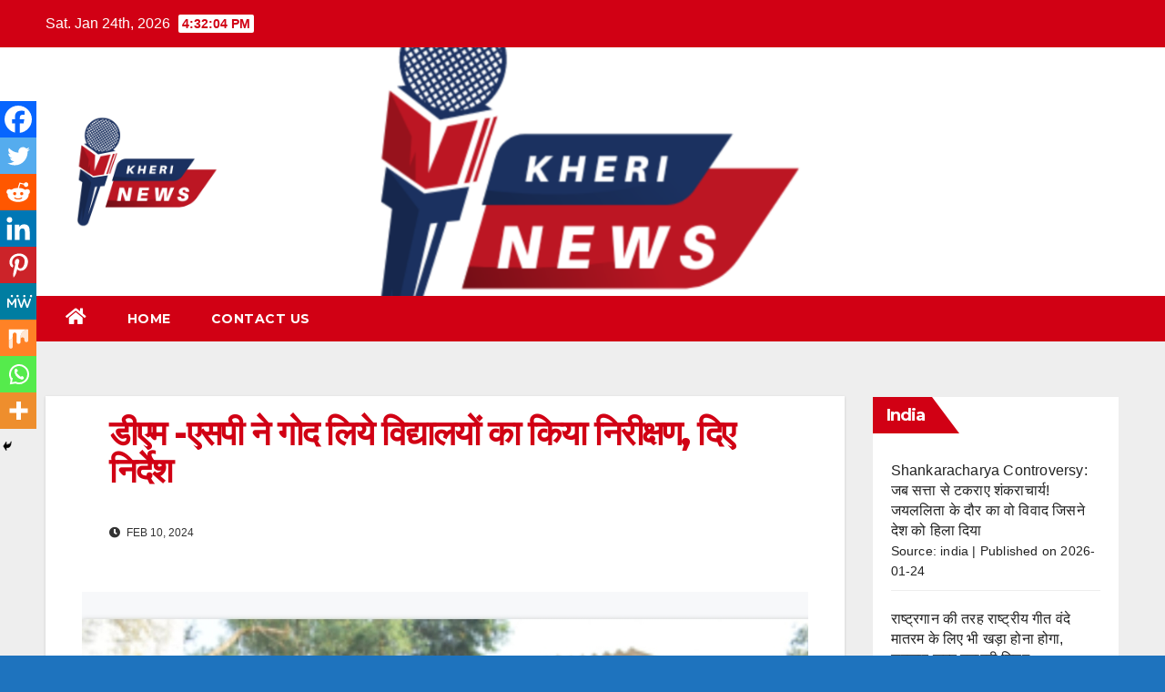

--- FILE ---
content_type: text/html; charset=UTF-8
request_url: https://kherinews.com/index.php/13184/
body_size: 30343
content:
<!DOCTYPE html>
<html lang="en-US">
<head>
<meta charset="UTF-8">
<meta name="viewport" content="width=device-width, initial-scale=1">
<link rel="profile" href="http://gmpg.org/xfn/11">
<meta name='robots' content='index, follow, max-image-preview:large, max-snippet:-1, max-video-preview:-1' />

	<!-- This site is optimized with the Yoast SEO plugin v23.1 - https://yoast.com/wordpress/plugins/seo/ -->
	<title>डीएम -एसपी ने गोद लिये विद्यालयों का किया निरीक्षण, दिए निर्देश - Kherinews.com</title>
	<meta name="description" content="Kherinews.com - डीएम -एसपी ने गोद लिये विद्यालयों का किया निरीक्षण, दिए निर्देश" />
	<link rel="canonical" href="https://kherinews.com/index.php/13184/" />
	<meta property="og:locale" content="en_US" />
	<meta property="og:type" content="article" />
	<meta property="og:title" content="डीएम -एसपी ने गोद लिये विद्यालयों का किया निरीक्षण, दिए निर्देश - Kherinews.com" />
	<meta property="og:description" content="Kherinews.com - डीएम -एसपी ने गोद लिये विद्यालयों का किया निरीक्षण, दिए निर्देश" />
	<meta property="og:url" content="https://kherinews.com/index.php/13184/" />
	<meta property="og:site_name" content="Kherinews.com" />
	<meta property="article:published_time" content="2024-02-10T14:43:36+00:00" />
	<meta property="article:modified_time" content="2024-02-10T14:49:16+00:00" />
	<meta property="og:image" content="https://kherinews.com/wp-content/uploads/2024/02/IMG_20240210_195919.jpg" />
	<meta name="author" content="Om Prakash &#039;Suman&#039;" />
	<meta name="twitter:card" content="summary_large_image" />
	<meta name="twitter:label1" content="Written by" />
	<meta name="twitter:data1" content="Om Prakash &#039;Suman&#039;" />
	<script type="application/ld+json" class="yoast-schema-graph">{"@context":"https://schema.org","@graph":[{"@type":"Article","@id":"https://kherinews.com/index.php/13184/#article","isPartOf":{"@id":"https://kherinews.com/index.php/13184/"},"author":{"name":"Om Prakash 'Suman'","@id":"https://kherinews.com/#/schema/person/4e51ea52164c9a66b478d53bf80045ff"},"headline":"डीएम -एसपी ने गोद लिये विद्यालयों का किया निरीक्षण, दिए निर्देश","datePublished":"2024-02-10T14:43:36+00:00","dateModified":"2024-02-10T14:49:16+00:00","mainEntityOfPage":{"@id":"https://kherinews.com/index.php/13184/"},"wordCount":13,"commentCount":0,"publisher":{"@id":"https://kherinews.com/#organization"},"image":{"@id":"https://kherinews.com/index.php/13184/#primaryimage"},"thumbnailUrl":"https://kherinews.com/wp-content/uploads/2024/02/IMG_20240210_195919.jpg","articleSection":["news"],"inLanguage":"en-US","potentialAction":[{"@type":"CommentAction","name":"Comment","target":["https://kherinews.com/index.php/13184/#respond"]}]},{"@type":"WebPage","@id":"https://kherinews.com/index.php/13184/","url":"https://kherinews.com/index.php/13184/","name":"डीएम -एसपी ने गोद लिये विद्यालयों का किया निरीक्षण, दिए निर्देश - Kherinews.com","isPartOf":{"@id":"https://kherinews.com/#website"},"primaryImageOfPage":{"@id":"https://kherinews.com/index.php/13184/#primaryimage"},"image":{"@id":"https://kherinews.com/index.php/13184/#primaryimage"},"thumbnailUrl":"https://kherinews.com/wp-content/uploads/2024/02/IMG_20240210_195919.jpg","datePublished":"2024-02-10T14:43:36+00:00","dateModified":"2024-02-10T14:49:16+00:00","description":"Kherinews.com - डीएम -एसपी ने गोद लिये विद्यालयों का किया निरीक्षण, दिए निर्देश","breadcrumb":{"@id":"https://kherinews.com/index.php/13184/#breadcrumb"},"inLanguage":"en-US","potentialAction":[{"@type":"ReadAction","target":["https://kherinews.com/index.php/13184/"]}]},{"@type":"ImageObject","inLanguage":"en-US","@id":"https://kherinews.com/index.php/13184/#primaryimage","url":"https://kherinews.com/wp-content/uploads/2024/02/IMG_20240210_195919.jpg","contentUrl":"https://kherinews.com/wp-content/uploads/2024/02/IMG_20240210_195919.jpg"},{"@type":"BreadcrumbList","@id":"https://kherinews.com/index.php/13184/#breadcrumb","itemListElement":[{"@type":"ListItem","position":1,"name":"Home","item":"https://kherinews.com/"},{"@type":"ListItem","position":2,"name":"डीएम -एसपी ने गोद लिये विद्यालयों का किया निरीक्षण, दिए निर्देश"}]},{"@type":"WebSite","@id":"https://kherinews.com/#website","url":"https://kherinews.com/","name":"Kherinews.com","description":"","publisher":{"@id":"https://kherinews.com/#organization"},"potentialAction":[{"@type":"SearchAction","target":{"@type":"EntryPoint","urlTemplate":"https://kherinews.com/?s={search_term_string}"},"query-input":"required name=search_term_string"}],"inLanguage":"en-US"},{"@type":"Organization","@id":"https://kherinews.com/#organization","name":"Kherinews.com","url":"https://kherinews.com/","logo":{"@type":"ImageObject","inLanguage":"en-US","@id":"https://kherinews.com/#/schema/logo/image/","url":"https://kherinews.com/wp-content/uploads/2023/07/logo-1.png","contentUrl":"https://kherinews.com/wp-content/uploads/2023/07/logo-1.png","width":2081,"height":1003,"caption":"Kherinews.com"},"image":{"@id":"https://kherinews.com/#/schema/logo/image/"}},{"@type":"Person","@id":"https://kherinews.com/#/schema/person/4e51ea52164c9a66b478d53bf80045ff","name":"Om Prakash 'Suman'","image":{"@type":"ImageObject","inLanguage":"en-US","@id":"https://kherinews.com/#/schema/person/image/","url":"https://secure.gravatar.com/avatar/ed5f82d86e4e72a16fc6a9d5150db800?s=96&d=mm&r=g","contentUrl":"https://secure.gravatar.com/avatar/ed5f82d86e4e72a16fc6a9d5150db800?s=96&d=mm&r=g","caption":"Om Prakash 'Suman'"},"url":"https://kherinews.com/index.php/author/author/"}]}</script>
	<!-- / Yoast SEO plugin. -->


<link rel='dns-prefetch' href='//fonts.googleapis.com' />
<link rel='dns-prefetch' href='//www.googletagmanager.com' />
<link rel='dns-prefetch' href='//pagead2.googlesyndication.com' />
<link rel="alternate" type="application/rss+xml" title="Kherinews.com &raquo; Feed" href="https://kherinews.com/index.php/feed/" />
<link rel="alternate" type="application/rss+xml" title="Kherinews.com &raquo; Comments Feed" href="https://kherinews.com/index.php/comments/feed/" />
<link rel="alternate" type="application/rss+xml" title="Kherinews.com &raquo; डीएम -एसपी ने गोद लिये विद्यालयों का किया निरीक्षण, दिए निर्देश Comments Feed" href="https://kherinews.com/index.php/13184/feed/" />
<script>
window._wpemojiSettings = {"baseUrl":"https:\/\/s.w.org\/images\/core\/emoji\/14.0.0\/72x72\/","ext":".png","svgUrl":"https:\/\/s.w.org\/images\/core\/emoji\/14.0.0\/svg\/","svgExt":".svg","source":{"concatemoji":"https:\/\/kherinews.com\/wp-includes\/js\/wp-emoji-release.min.js?ver=6.4.7"}};
/*! This file is auto-generated */
!function(i,n){var o,s,e;function c(e){try{var t={supportTests:e,timestamp:(new Date).valueOf()};sessionStorage.setItem(o,JSON.stringify(t))}catch(e){}}function p(e,t,n){e.clearRect(0,0,e.canvas.width,e.canvas.height),e.fillText(t,0,0);var t=new Uint32Array(e.getImageData(0,0,e.canvas.width,e.canvas.height).data),r=(e.clearRect(0,0,e.canvas.width,e.canvas.height),e.fillText(n,0,0),new Uint32Array(e.getImageData(0,0,e.canvas.width,e.canvas.height).data));return t.every(function(e,t){return e===r[t]})}function u(e,t,n){switch(t){case"flag":return n(e,"\ud83c\udff3\ufe0f\u200d\u26a7\ufe0f","\ud83c\udff3\ufe0f\u200b\u26a7\ufe0f")?!1:!n(e,"\ud83c\uddfa\ud83c\uddf3","\ud83c\uddfa\u200b\ud83c\uddf3")&&!n(e,"\ud83c\udff4\udb40\udc67\udb40\udc62\udb40\udc65\udb40\udc6e\udb40\udc67\udb40\udc7f","\ud83c\udff4\u200b\udb40\udc67\u200b\udb40\udc62\u200b\udb40\udc65\u200b\udb40\udc6e\u200b\udb40\udc67\u200b\udb40\udc7f");case"emoji":return!n(e,"\ud83e\udef1\ud83c\udffb\u200d\ud83e\udef2\ud83c\udfff","\ud83e\udef1\ud83c\udffb\u200b\ud83e\udef2\ud83c\udfff")}return!1}function f(e,t,n){var r="undefined"!=typeof WorkerGlobalScope&&self instanceof WorkerGlobalScope?new OffscreenCanvas(300,150):i.createElement("canvas"),a=r.getContext("2d",{willReadFrequently:!0}),o=(a.textBaseline="top",a.font="600 32px Arial",{});return e.forEach(function(e){o[e]=t(a,e,n)}),o}function t(e){var t=i.createElement("script");t.src=e,t.defer=!0,i.head.appendChild(t)}"undefined"!=typeof Promise&&(o="wpEmojiSettingsSupports",s=["flag","emoji"],n.supports={everything:!0,everythingExceptFlag:!0},e=new Promise(function(e){i.addEventListener("DOMContentLoaded",e,{once:!0})}),new Promise(function(t){var n=function(){try{var e=JSON.parse(sessionStorage.getItem(o));if("object"==typeof e&&"number"==typeof e.timestamp&&(new Date).valueOf()<e.timestamp+604800&&"object"==typeof e.supportTests)return e.supportTests}catch(e){}return null}();if(!n){if("undefined"!=typeof Worker&&"undefined"!=typeof OffscreenCanvas&&"undefined"!=typeof URL&&URL.createObjectURL&&"undefined"!=typeof Blob)try{var e="postMessage("+f.toString()+"("+[JSON.stringify(s),u.toString(),p.toString()].join(",")+"));",r=new Blob([e],{type:"text/javascript"}),a=new Worker(URL.createObjectURL(r),{name:"wpTestEmojiSupports"});return void(a.onmessage=function(e){c(n=e.data),a.terminate(),t(n)})}catch(e){}c(n=f(s,u,p))}t(n)}).then(function(e){for(var t in e)n.supports[t]=e[t],n.supports.everything=n.supports.everything&&n.supports[t],"flag"!==t&&(n.supports.everythingExceptFlag=n.supports.everythingExceptFlag&&n.supports[t]);n.supports.everythingExceptFlag=n.supports.everythingExceptFlag&&!n.supports.flag,n.DOMReady=!1,n.readyCallback=function(){n.DOMReady=!0}}).then(function(){return e}).then(function(){var e;n.supports.everything||(n.readyCallback(),(e=n.source||{}).concatemoji?t(e.concatemoji):e.wpemoji&&e.twemoji&&(t(e.twemoji),t(e.wpemoji)))}))}((window,document),window._wpemojiSettings);
</script>
<style id='wp-emoji-styles-inline-css'>

	img.wp-smiley, img.emoji {
		display: inline !important;
		border: none !important;
		box-shadow: none !important;
		height: 1em !important;
		width: 1em !important;
		margin: 0 0.07em !important;
		vertical-align: -0.1em !important;
		background: none !important;
		padding: 0 !important;
	}
</style>
<link rel='stylesheet' id='wp-block-library-css' href='https://kherinews.com/wp-includes/css/dist/block-library/style.min.css?ver=6.4.7' media='all' />
<style id='classic-theme-styles-inline-css'>
/*! This file is auto-generated */
.wp-block-button__link{color:#fff;background-color:#32373c;border-radius:9999px;box-shadow:none;text-decoration:none;padding:calc(.667em + 2px) calc(1.333em + 2px);font-size:1.125em}.wp-block-file__button{background:#32373c;color:#fff;text-decoration:none}
</style>
<style id='global-styles-inline-css'>
body{--wp--preset--color--black: #000000;--wp--preset--color--cyan-bluish-gray: #abb8c3;--wp--preset--color--white: #ffffff;--wp--preset--color--pale-pink: #f78da7;--wp--preset--color--vivid-red: #cf2e2e;--wp--preset--color--luminous-vivid-orange: #ff6900;--wp--preset--color--luminous-vivid-amber: #fcb900;--wp--preset--color--light-green-cyan: #7bdcb5;--wp--preset--color--vivid-green-cyan: #00d084;--wp--preset--color--pale-cyan-blue: #8ed1fc;--wp--preset--color--vivid-cyan-blue: #0693e3;--wp--preset--color--vivid-purple: #9b51e0;--wp--preset--gradient--vivid-cyan-blue-to-vivid-purple: linear-gradient(135deg,rgba(6,147,227,1) 0%,rgb(155,81,224) 100%);--wp--preset--gradient--light-green-cyan-to-vivid-green-cyan: linear-gradient(135deg,rgb(122,220,180) 0%,rgb(0,208,130) 100%);--wp--preset--gradient--luminous-vivid-amber-to-luminous-vivid-orange: linear-gradient(135deg,rgba(252,185,0,1) 0%,rgba(255,105,0,1) 100%);--wp--preset--gradient--luminous-vivid-orange-to-vivid-red: linear-gradient(135deg,rgba(255,105,0,1) 0%,rgb(207,46,46) 100%);--wp--preset--gradient--very-light-gray-to-cyan-bluish-gray: linear-gradient(135deg,rgb(238,238,238) 0%,rgb(169,184,195) 100%);--wp--preset--gradient--cool-to-warm-spectrum: linear-gradient(135deg,rgb(74,234,220) 0%,rgb(151,120,209) 20%,rgb(207,42,186) 40%,rgb(238,44,130) 60%,rgb(251,105,98) 80%,rgb(254,248,76) 100%);--wp--preset--gradient--blush-light-purple: linear-gradient(135deg,rgb(255,206,236) 0%,rgb(152,150,240) 100%);--wp--preset--gradient--blush-bordeaux: linear-gradient(135deg,rgb(254,205,165) 0%,rgb(254,45,45) 50%,rgb(107,0,62) 100%);--wp--preset--gradient--luminous-dusk: linear-gradient(135deg,rgb(255,203,112) 0%,rgb(199,81,192) 50%,rgb(65,88,208) 100%);--wp--preset--gradient--pale-ocean: linear-gradient(135deg,rgb(255,245,203) 0%,rgb(182,227,212) 50%,rgb(51,167,181) 100%);--wp--preset--gradient--electric-grass: linear-gradient(135deg,rgb(202,248,128) 0%,rgb(113,206,126) 100%);--wp--preset--gradient--midnight: linear-gradient(135deg,rgb(2,3,129) 0%,rgb(40,116,252) 100%);--wp--preset--font-size--small: 13px;--wp--preset--font-size--medium: 20px;--wp--preset--font-size--large: 36px;--wp--preset--font-size--x-large: 42px;--wp--preset--spacing--20: 0.44rem;--wp--preset--spacing--30: 0.67rem;--wp--preset--spacing--40: 1rem;--wp--preset--spacing--50: 1.5rem;--wp--preset--spacing--60: 2.25rem;--wp--preset--spacing--70: 3.38rem;--wp--preset--spacing--80: 5.06rem;--wp--preset--shadow--natural: 6px 6px 9px rgba(0, 0, 0, 0.2);--wp--preset--shadow--deep: 12px 12px 50px rgba(0, 0, 0, 0.4);--wp--preset--shadow--sharp: 6px 6px 0px rgba(0, 0, 0, 0.2);--wp--preset--shadow--outlined: 6px 6px 0px -3px rgba(255, 255, 255, 1), 6px 6px rgba(0, 0, 0, 1);--wp--preset--shadow--crisp: 6px 6px 0px rgba(0, 0, 0, 1);}:where(.is-layout-flex){gap: 0.5em;}:where(.is-layout-grid){gap: 0.5em;}body .is-layout-flow > .alignleft{float: left;margin-inline-start: 0;margin-inline-end: 2em;}body .is-layout-flow > .alignright{float: right;margin-inline-start: 2em;margin-inline-end: 0;}body .is-layout-flow > .aligncenter{margin-left: auto !important;margin-right: auto !important;}body .is-layout-constrained > .alignleft{float: left;margin-inline-start: 0;margin-inline-end: 2em;}body .is-layout-constrained > .alignright{float: right;margin-inline-start: 2em;margin-inline-end: 0;}body .is-layout-constrained > .aligncenter{margin-left: auto !important;margin-right: auto !important;}body .is-layout-constrained > :where(:not(.alignleft):not(.alignright):not(.alignfull)){max-width: var(--wp--style--global--content-size);margin-left: auto !important;margin-right: auto !important;}body .is-layout-constrained > .alignwide{max-width: var(--wp--style--global--wide-size);}body .is-layout-flex{display: flex;}body .is-layout-flex{flex-wrap: wrap;align-items: center;}body .is-layout-flex > *{margin: 0;}body .is-layout-grid{display: grid;}body .is-layout-grid > *{margin: 0;}:where(.wp-block-columns.is-layout-flex){gap: 2em;}:where(.wp-block-columns.is-layout-grid){gap: 2em;}:where(.wp-block-post-template.is-layout-flex){gap: 1.25em;}:where(.wp-block-post-template.is-layout-grid){gap: 1.25em;}.has-black-color{color: var(--wp--preset--color--black) !important;}.has-cyan-bluish-gray-color{color: var(--wp--preset--color--cyan-bluish-gray) !important;}.has-white-color{color: var(--wp--preset--color--white) !important;}.has-pale-pink-color{color: var(--wp--preset--color--pale-pink) !important;}.has-vivid-red-color{color: var(--wp--preset--color--vivid-red) !important;}.has-luminous-vivid-orange-color{color: var(--wp--preset--color--luminous-vivid-orange) !important;}.has-luminous-vivid-amber-color{color: var(--wp--preset--color--luminous-vivid-amber) !important;}.has-light-green-cyan-color{color: var(--wp--preset--color--light-green-cyan) !important;}.has-vivid-green-cyan-color{color: var(--wp--preset--color--vivid-green-cyan) !important;}.has-pale-cyan-blue-color{color: var(--wp--preset--color--pale-cyan-blue) !important;}.has-vivid-cyan-blue-color{color: var(--wp--preset--color--vivid-cyan-blue) !important;}.has-vivid-purple-color{color: var(--wp--preset--color--vivid-purple) !important;}.has-black-background-color{background-color: var(--wp--preset--color--black) !important;}.has-cyan-bluish-gray-background-color{background-color: var(--wp--preset--color--cyan-bluish-gray) !important;}.has-white-background-color{background-color: var(--wp--preset--color--white) !important;}.has-pale-pink-background-color{background-color: var(--wp--preset--color--pale-pink) !important;}.has-vivid-red-background-color{background-color: var(--wp--preset--color--vivid-red) !important;}.has-luminous-vivid-orange-background-color{background-color: var(--wp--preset--color--luminous-vivid-orange) !important;}.has-luminous-vivid-amber-background-color{background-color: var(--wp--preset--color--luminous-vivid-amber) !important;}.has-light-green-cyan-background-color{background-color: var(--wp--preset--color--light-green-cyan) !important;}.has-vivid-green-cyan-background-color{background-color: var(--wp--preset--color--vivid-green-cyan) !important;}.has-pale-cyan-blue-background-color{background-color: var(--wp--preset--color--pale-cyan-blue) !important;}.has-vivid-cyan-blue-background-color{background-color: var(--wp--preset--color--vivid-cyan-blue) !important;}.has-vivid-purple-background-color{background-color: var(--wp--preset--color--vivid-purple) !important;}.has-black-border-color{border-color: var(--wp--preset--color--black) !important;}.has-cyan-bluish-gray-border-color{border-color: var(--wp--preset--color--cyan-bluish-gray) !important;}.has-white-border-color{border-color: var(--wp--preset--color--white) !important;}.has-pale-pink-border-color{border-color: var(--wp--preset--color--pale-pink) !important;}.has-vivid-red-border-color{border-color: var(--wp--preset--color--vivid-red) !important;}.has-luminous-vivid-orange-border-color{border-color: var(--wp--preset--color--luminous-vivid-orange) !important;}.has-luminous-vivid-amber-border-color{border-color: var(--wp--preset--color--luminous-vivid-amber) !important;}.has-light-green-cyan-border-color{border-color: var(--wp--preset--color--light-green-cyan) !important;}.has-vivid-green-cyan-border-color{border-color: var(--wp--preset--color--vivid-green-cyan) !important;}.has-pale-cyan-blue-border-color{border-color: var(--wp--preset--color--pale-cyan-blue) !important;}.has-vivid-cyan-blue-border-color{border-color: var(--wp--preset--color--vivid-cyan-blue) !important;}.has-vivid-purple-border-color{border-color: var(--wp--preset--color--vivid-purple) !important;}.has-vivid-cyan-blue-to-vivid-purple-gradient-background{background: var(--wp--preset--gradient--vivid-cyan-blue-to-vivid-purple) !important;}.has-light-green-cyan-to-vivid-green-cyan-gradient-background{background: var(--wp--preset--gradient--light-green-cyan-to-vivid-green-cyan) !important;}.has-luminous-vivid-amber-to-luminous-vivid-orange-gradient-background{background: var(--wp--preset--gradient--luminous-vivid-amber-to-luminous-vivid-orange) !important;}.has-luminous-vivid-orange-to-vivid-red-gradient-background{background: var(--wp--preset--gradient--luminous-vivid-orange-to-vivid-red) !important;}.has-very-light-gray-to-cyan-bluish-gray-gradient-background{background: var(--wp--preset--gradient--very-light-gray-to-cyan-bluish-gray) !important;}.has-cool-to-warm-spectrum-gradient-background{background: var(--wp--preset--gradient--cool-to-warm-spectrum) !important;}.has-blush-light-purple-gradient-background{background: var(--wp--preset--gradient--blush-light-purple) !important;}.has-blush-bordeaux-gradient-background{background: var(--wp--preset--gradient--blush-bordeaux) !important;}.has-luminous-dusk-gradient-background{background: var(--wp--preset--gradient--luminous-dusk) !important;}.has-pale-ocean-gradient-background{background: var(--wp--preset--gradient--pale-ocean) !important;}.has-electric-grass-gradient-background{background: var(--wp--preset--gradient--electric-grass) !important;}.has-midnight-gradient-background{background: var(--wp--preset--gradient--midnight) !important;}.has-small-font-size{font-size: var(--wp--preset--font-size--small) !important;}.has-medium-font-size{font-size: var(--wp--preset--font-size--medium) !important;}.has-large-font-size{font-size: var(--wp--preset--font-size--large) !important;}.has-x-large-font-size{font-size: var(--wp--preset--font-size--x-large) !important;}
.wp-block-navigation a:where(:not(.wp-element-button)){color: inherit;}
:where(.wp-block-post-template.is-layout-flex){gap: 1.25em;}:where(.wp-block-post-template.is-layout-grid){gap: 1.25em;}
:where(.wp-block-columns.is-layout-flex){gap: 2em;}:where(.wp-block-columns.is-layout-grid){gap: 2em;}
.wp-block-pullquote{font-size: 1.5em;line-height: 1.6;}
</style>
<link rel='stylesheet' id='newsup-fonts-css' href='//fonts.googleapis.com/css?family=Montserrat%3A400%2C500%2C700%2C800%7CWork%2BSans%3A300%2C400%2C500%2C600%2C700%2C800%2C900%26display%3Dswap&#038;subset=latin%2Clatin-ext' media='all' />
<link rel='stylesheet' id='bootstrap-css' href='https://kherinews.com/wp-content/themes/newsup/css/bootstrap.css?ver=6.4.7' media='all' />
<link rel='stylesheet' id='newsup-style-css' href='https://kherinews.com/wp-content/themes/newsberg/style.css?ver=6.4.7' media='all' />
<link rel='stylesheet' id='font-awesome-5-all-css' href='https://kherinews.com/wp-content/themes/newsup/css/font-awesome/css/all.min.css?ver=6.4.7' media='all' />
<link rel='stylesheet' id='font-awesome-4-shim-css' href='https://kherinews.com/wp-content/themes/newsup/css/font-awesome/css/v4-shims.min.css?ver=6.4.7' media='all' />
<link rel='stylesheet' id='owl-carousel-css' href='https://kherinews.com/wp-content/themes/newsup/css/owl.carousel.css?ver=6.4.7' media='all' />
<link rel='stylesheet' id='smartmenus-css' href='https://kherinews.com/wp-content/themes/newsup/css/jquery.smartmenus.bootstrap.css?ver=6.4.7' media='all' />
<link rel='stylesheet' id='heateor_sss_frontend_css-css' href='https://kherinews.com/wp-content/plugins/sassy-social-share/public/css/sassy-social-share-public.css?ver=3.3.64' media='all' />
<style id='heateor_sss_frontend_css-inline-css'>
.heateor_sss_button_instagram span.heateor_sss_svg,a.heateor_sss_instagram span.heateor_sss_svg{background:radial-gradient(circle at 30% 107%,#fdf497 0,#fdf497 5%,#fd5949 45%,#d6249f 60%,#285aeb 90%)}.heateor_sss_horizontal_sharing .heateor_sss_svg,.heateor_sss_standard_follow_icons_container .heateor_sss_svg{color:#fff;border-width:0px;border-style:solid;border-color:transparent}.heateor_sss_horizontal_sharing .heateorSssTCBackground{color:#666}.heateor_sss_horizontal_sharing span.heateor_sss_svg:hover,.heateor_sss_standard_follow_icons_container span.heateor_sss_svg:hover{border-color:transparent;}.heateor_sss_vertical_sharing span.heateor_sss_svg,.heateor_sss_floating_follow_icons_container span.heateor_sss_svg{color:#fff;border-width:0px;border-style:solid;border-color:transparent;}.heateor_sss_vertical_sharing .heateorSssTCBackground{color:#666;}.heateor_sss_vertical_sharing span.heateor_sss_svg:hover,.heateor_sss_floating_follow_icons_container span.heateor_sss_svg:hover{border-color:transparent;}@media screen and (max-width:783px) {.heateor_sss_vertical_sharing{display:none!important}}div.heateor_sss_mobile_footer{display:none;}@media screen and (max-width:783px){div.heateor_sss_bottom_sharing .heateorSssTCBackground{background-color:white}div.heateor_sss_bottom_sharing{width:100%!important;left:0!important;}div.heateor_sss_bottom_sharing a{width:11.111111111111% !important;}div.heateor_sss_bottom_sharing .heateor_sss_svg{width: 100% !important;}div.heateor_sss_bottom_sharing div.heateorSssTotalShareCount{font-size:1em!important;line-height:28px!important}div.heateor_sss_bottom_sharing div.heateorSssTotalShareText{font-size:.7em!important;line-height:0px!important}div.heateor_sss_mobile_footer{display:block;height:40px;}.heateor_sss_bottom_sharing{padding:0!important;display:block!important;width:auto!important;bottom:-2px!important;top: auto!important;}.heateor_sss_bottom_sharing .heateor_sss_square_count{line-height:inherit;}.heateor_sss_bottom_sharing .heateorSssSharingArrow{display:none;}.heateor_sss_bottom_sharing .heateorSssTCBackground{margin-right:1.1em!important}}
</style>
<link rel='stylesheet' id='newsup-style-parent-css' href='https://kherinews.com/wp-content/themes/newsup/style.css?ver=6.4.7' media='all' />
<link rel='stylesheet' id='newsberg-style-css' href='https://kherinews.com/wp-content/themes/newsberg/style.css?ver=1.0' media='all' />
<link rel='stylesheet' id='newsberg-default-css-css' href='https://kherinews.com/wp-content/themes/newsberg/css/colors/default.css?ver=6.4.7' media='all' />
<script src="https://kherinews.com/wp-includes/js/jquery/jquery.min.js?ver=3.7.1" id="jquery-core-js"></script>
<script src="https://kherinews.com/wp-includes/js/jquery/jquery-migrate.min.js?ver=3.4.1" id="jquery-migrate-js"></script>
<script src="https://kherinews.com/wp-content/themes/newsup/js/navigation.js?ver=6.4.7" id="newsup-navigation-js"></script>
<script src="https://kherinews.com/wp-content/themes/newsup/js/bootstrap.js?ver=6.4.7" id="bootstrap-js"></script>
<script src="https://kherinews.com/wp-content/themes/newsup/js/owl.carousel.min.js?ver=6.4.7" id="owl-carousel-min-js"></script>
<script src="https://kherinews.com/wp-content/themes/newsup/js/jquery.smartmenus.js?ver=6.4.7" id="smartmenus-js-js"></script>
<script src="https://kherinews.com/wp-content/themes/newsup/js/jquery.smartmenus.bootstrap.js?ver=6.4.7" id="bootstrap-smartmenus-js-js"></script>
<script src="https://kherinews.com/wp-content/themes/newsup/js/jquery.marquee.js?ver=6.4.7" id="newsup-marquee-js-js"></script>
<script src="https://kherinews.com/wp-content/themes/newsup/js/main.js?ver=6.4.7" id="newsup-main-js-js"></script>
<link rel="https://api.w.org/" href="https://kherinews.com/index.php/wp-json/" /><link rel="alternate" type="application/json" href="https://kherinews.com/index.php/wp-json/wp/v2/posts/13184" /><link rel="EditURI" type="application/rsd+xml" title="RSD" href="https://kherinews.com/xmlrpc.php?rsd" />
<meta name="generator" content="WordPress 6.4.7" />
<link rel='shortlink' href='https://kherinews.com/?p=13184' />
<link rel="alternate" type="application/json+oembed" href="https://kherinews.com/index.php/wp-json/oembed/1.0/embed?url=https%3A%2F%2Fkherinews.com%2Findex.php%2F13184%2F" />
<link rel="alternate" type="text/xml+oembed" href="https://kherinews.com/index.php/wp-json/oembed/1.0/embed?url=https%3A%2F%2Fkherinews.com%2Findex.php%2F13184%2F&#038;format=xml" />
<meta name="generator" content="Site Kit by Google 1.131.0" /><link rel="pingback" href="https://kherinews.com/xmlrpc.php"><style type="text/css" id="custom-background-css">
    .wrapper { background-color: 1e73be; }
</style>

<!-- Google AdSense meta tags added by Site Kit -->
<meta name="google-adsense-platform-account" content="ca-host-pub-2644536267352236">
<meta name="google-adsense-platform-domain" content="sitekit.withgoogle.com">
<!-- End Google AdSense meta tags added by Site Kit -->
    <style type="text/css">
            .site-title,
        .site-description {
            position: absolute;
            clip: rect(1px, 1px, 1px, 1px);
        }
        </style>
    <style id="custom-background-css">
body.custom-background { background-color: #1e73be; }
</style>
	
<!-- Google AdSense snippet added by Site Kit -->
<script async src="https://pagead2.googlesyndication.com/pagead/js/adsbygoogle.js?client=ca-pub-6408216079979422&amp;host=ca-host-pub-2644536267352236" crossorigin="anonymous"></script>

<!-- End Google AdSense snippet added by Site Kit -->
		<style id="wp-custom-css">
			.mg-author-pic {
		display: none
}

.mg-blog-post-box p{
	font-size: large;
	font-weight:600;
}

.entry-title.title a{
	color:#d10014 !important;
}

.mg-blog-post-box mg-header h1 a{
		color:#d10014 !important;
}

.title_small_post h5 a{
	color:#d10014
}


.mg-blog-post-box .mg-header h1 a{
	color:#d10014
}

@media screen and (min-width: 240px) and (max-width: 767px) {
    .custom-logo {
        display:none;
    }
	
	.overlay .inner{
		height:170px
	}
}		</style>
		</head>
<body class="post-template-default single single-post postid-13184 single-format-standard custom-background wp-custom-logo wp-embed-responsive  ta-hide-date-author-in-list" >
<div id="page" class="site">
<a class="skip-link screen-reader-text" href="#content">
Skip to content</a>
    <div class="wrapper" id="custom-background-css">
        <header class="mg-headwidget">
            <!--==================== TOP BAR ====================-->

            <div class="mg-head-detail hidden-xs">
    <div class="container-fluid">
        <div class="row align-items-center">
                        <div class="col-md-6 col-xs-12">
                <ul class="info-left">
                            <li>Sat. Jan 24th, 2026             <span  id="time" class="time"></span>
                    
        </li>
                    </ul>
            </div>
                        <div class="col-md-6 col-xs-12">
                <ul class="mg-social info-right">
                    
                                                                                                                         
                                    </ul>
            </div>
                    </div>
    </div>
</div>
            <div class="clearfix"></div>
                        <div class="mg-nav-widget-area-back" style='background-image: url("https://kherinews.com/wp-content/uploads/2024/07/cropped-wordpress-banner.png" );'>
                        <div class="overlay">
              <div class="inner"  style="background-color:;" > 
                <div class="container-fluid">
                    <div class="mg-nav-widget-area">
                        <div class="row align-items-center">
                                                        <div class="col-md-3 text-center-xs">
                                                                <div class="navbar-header">
                                <a href="https://kherinews.com/" class="navbar-brand" rel="home"><img width="500" height="500" src="https://kherinews.com/wp-content/uploads/2024/07/cropped-W.png" class="custom-logo" alt="Kherinews.com" decoding="async" fetchpriority="high" srcset="https://kherinews.com/wp-content/uploads/2024/07/cropped-W.png 500w, https://kherinews.com/wp-content/uploads/2024/07/cropped-W-300x300.png 300w, https://kherinews.com/wp-content/uploads/2024/07/cropped-W-150x150.png 150w" sizes="(max-width: 500px) 100vw, 500px" /></a>                                </div>
                            </div>
                           
                        </div>
                    </div>
                </div>
              </div>
              </div>
          </div>
    <div class="mg-menu-full">
      <nav class="navbar navbar-expand-lg navbar-wp">
        <div class="container-fluid">
          <!-- Right nav -->
                    <div class="m-header align-items-center">
                                                <a class="mobilehomebtn" href="https://kherinews.com"><span class="fas fa-home"></span></a>
                        <!-- navbar-toggle -->
                        <button class="navbar-toggler mx-auto" type="button" data-toggle="collapse" data-target="#navbar-wp" aria-controls="navbarSupportedContent" aria-expanded="false" aria-label="Toggle navigation">
                          <span class="burger">
                            <span class="burger-line"></span>
                            <span class="burger-line"></span>
                            <span class="burger-line"></span>
                          </span>
                        </button>
                        <!-- /navbar-toggle -->
                                                
                    </div>
                    <!-- /Right nav -->
         
          
                  <div class="collapse navbar-collapse" id="navbar-wp">
                    <div class="d-md-block">
                  <ul id="menu-primary" class="nav navbar-nav mr-auto"><li class="active home"><a class="homebtn" href="https://kherinews.com"><span class='fas fa-home'></span></a></li><li id="menu-item-29808" class="menu-item menu-item-type-custom menu-item-object-custom menu-item-home menu-item-29808"><a class="nav-link" title="Home" href="https://kherinews.com">Home</a></li>
<li id="menu-item-29809" class="menu-item menu-item-type-post_type menu-item-object-page menu-item-29809"><a class="nav-link" title="Contact Us" href="https://kherinews.com/index.php/contact-us/">Contact Us</a></li>
</ul>                        </div>      
                    </div>

                    <!-- Right nav -->
                    <div class="desk-header d-lg-flex pl-3 ml-auto my-2 my-lg-0 position-relative align-items-center">
                        <!-- /navbar-toggle -->
                                            </div>
                    <!-- /Right nav -->
          </div>
      </nav> <!-- /Navigation -->
    </div>
</header>
<div class="clearfix"></div>
 <!-- =========================
     Page Content Section      
============================== -->
<main id="content">
    <!--container-->
    <div class="container-fluid">
      <!--row-->
      <div class="row">
        <!--col-md-->
                                                <div class="col-md-9">
                    		                  <div class="mg-blog-post-box"> 
              <div class="mg-header">
                                <h1 class="title single"> <a title="Permalink to: डीएम -एसपी ने गोद लिये विद्यालयों का किया निरीक्षण, दिए निर्देश">
                  डीएम -एसपी ने गोद लिये विद्यालयों का किया निरीक्षण, दिए निर्देश</a>
                </h1>
                                <div class="media mg-info-author-block"> 
                                    <div class="media-body">
                                        <span class="mg-blog-date"><i class="fas fa-clock"></i> 
                      Feb 10, 2024</span>
                                      </div>
                </div>
                            </div>
                            <article class="page-content-single small single">
                
<figure class="wp-block-image"><img decoding="async" width="1065" height="743" src="https://kherinews.com/wp-content/uploads/2024/02/IMG_20240210_195919.jpg" alt="" class="wp-image-13186" srcset="https://kherinews.com/wp-content/uploads/2024/02/IMG_20240210_195919.jpg 1065w, https://kherinews.com/wp-content/uploads/2024/02/IMG_20240210_195919-300x209.jpg 300w, https://kherinews.com/wp-content/uploads/2024/02/IMG_20240210_195919-1024x714.jpg 1024w, https://kherinews.com/wp-content/uploads/2024/02/IMG_20240210_195919-768x536.jpg 768w" sizes="(max-width: 1065px) 100vw, 1065px" /></figure>



<figure class="wp-block-image"><img decoding="async" width="1068" height="759" src="https://kherinews.com/wp-content/uploads/2024/02/IMG_20240210_195855.jpg" alt="" class="wp-image-13187" srcset="https://kherinews.com/wp-content/uploads/2024/02/IMG_20240210_195855.jpg 1068w, https://kherinews.com/wp-content/uploads/2024/02/IMG_20240210_195855-300x213.jpg 300w, https://kherinews.com/wp-content/uploads/2024/02/IMG_20240210_195855-1024x728.jpg 1024w, https://kherinews.com/wp-content/uploads/2024/02/IMG_20240210_195855-768x546.jpg 768w" sizes="(max-width: 1068px) 100vw, 1068px" /></figure>



<p>(ओमप्रकाश &#8216;सुमन&#8217;)</p>



<figure class="wp-block-image size-large"><img decoding="async" width="1080" height="1406" src="https://kherinews.com/wp-content/uploads/2024/02/IMG_20240210_200030.jpg" alt="" class="wp-image-13188" srcset="https://kherinews.com/wp-content/uploads/2024/02/IMG_20240210_200030.jpg 1080w, https://kherinews.com/wp-content/uploads/2024/02/IMG_20240210_200030-230x300.jpg 230w, https://kherinews.com/wp-content/uploads/2024/02/IMG_20240210_200030-787x1024.jpg 787w, https://kherinews.com/wp-content/uploads/2024/02/IMG_20240210_200030-768x1000.jpg 768w" sizes="(max-width: 1080px) 100vw, 1080px" /></figure>



<p>पलियाकलां- खीरी लखीमपुर&nbsp; 10 फरवरी। शनिवार को डीएम महेंद्र बहादुर सिंह व एसपी गणेश प्रसाद साहा ने अपने गोद लिए संविलियन विद्यालय नगर क्षेत्र और प्राथमिक विद्यालय रत्तासराय पहुंचे, जहां उन्होंने विद्यालय की शिक्षण कार्य की गुणवत्ता, छात्र-छात्राओं की उपस्थिति, मध्यान्ह भोजन, विद्यालय परिसर की साफ-सफाई तथा भवन का जायज़ा लिया।</p>



<p>डीएम-एसपी ने संयुक्त रूप से प्राथमिक विद्यालय रत्तासराय का स्थलीय भ्रमण किया। एसपी द्वारा गोद लेने के उपरांत विद्यालय परिसर में कराएं कार्यों को देखा और संबंधित को जरूरी दिशा निर्देश दिए। इस दौरान डीएम-एसपी ने मिड डे मील को चखकर उसकी गुणवत्ता परखी। इस दौरान विद्यालय परिसर में झूला सहित अन्य व्यवस्थाओं को सुनिश्चित करने के लिए रणनीति बनाई।</p>



<p>निरीक्षण के दौरान डीएम ने एसपी संग शिक्षकों की उपस्थिति के सम्बंध में भी बच्चों से ही पूछताछ की। हेड मास्टर ने डीएम को विद्यालय में नामांकित बच्चों के सापेक्ष उपस्थित बताई। डीएम ने कक्षा में छात्रों से पढ़ाई के बारे में जानकारी ली। उन्होंने स्कूल में पढ़ रहे छात्र-छात्राओं को मन लगाकर पढ़ाई करने और अपने परिवार व जिले का नाम रोशन करने के लिए प्रेरित किया। डीएम ने शिक्षण स्टाफ को निर्देश दिया कि बच्चों को गुणवत्तापरक शिक्षा प्रदान करने के साथ-साथ सांस्कृतिक, खेल व उनके रूचि के अनुसार जागरूक भी करें।</p>



<p>इसके बाद डीएम महेंद्र बहादुर सिंह ने एसपी गणेश प्रसाद साहा संग अपने गोद लिए संविलियन विद्यालय नगर क्षेत्र पहुंचे, जहां उन्होंने बच्चों से विभिन्न रंगों, आकृतियों के बारे में पूछते हुए बच्चों को दी जा रही शिक्षा की गुणवत्ता की परख की। साथ ही पठन पाठन,साफ सफाई,मध्याह्न भोजन आदि की जांच की। डीएम ने शिक्षण स्टाफ को निर्देश दिया कि बच्चों को गुणवत्तापरक शिक्षा प्रदान करने के साथ-साथ सांस्कृतिक, खेल व उनके रूचि के अनुसार जागरूक भी करें। निरीक्षण के दौरान डीएम-एसपी ने छात्र-छात्राओं से रूबरू होते हुए उन्हें मन लगा कर पढ़ने, गुरूजनों व माता-पिता का आदर करने, स्वच्छता अपनाने की नसीहत दी।</p>



<p></p>
<div class='heateorSssClear'></div><div  class='heateor_sss_sharing_container heateor_sss_horizontal_sharing' data-heateor-sss-href='https://kherinews.com/index.php/13184/'><div class='heateor_sss_sharing_title' style="font-weight:bold" >Share</div><div class="heateor_sss_sharing_ul"><a aria-label="Facebook" class="heateor_sss_facebook" href="https://www.facebook.com/sharer/sharer.php?u=https%3A%2F%2Fkherinews.com%2Findex.php%2F13184%2F" title="Facebook" rel="nofollow noopener" target="_blank" style="font-size:32px!important;box-shadow:none;display:inline-block;vertical-align:middle"><span class="heateor_sss_svg" style="background-color:#0765FE;width:35px;height:35px;border-radius:999px;display:inline-block;opacity:1;float:left;font-size:32px;box-shadow:none;display:inline-block;font-size:16px;padding:0 4px;vertical-align:middle;background-repeat:repeat;overflow:hidden;padding:0;cursor:pointer;box-sizing:content-box"><svg style="display:block;border-radius:999px;" focusable="false" aria-hidden="true" xmlns="http://www.w3.org/2000/svg" width="100%" height="100%" viewBox="0 0 32 32"><path fill="#fff" d="M28 16c0-6.627-5.373-12-12-12S4 9.373 4 16c0 5.628 3.875 10.35 9.101 11.647v-7.98h-2.474V16H13.1v-1.58c0-4.085 1.849-5.978 5.859-5.978.76 0 2.072.15 2.608.298v3.325c-.283-.03-.775-.045-1.386-.045-1.967 0-2.728.745-2.728 2.683V16h3.92l-.673 3.667h-3.247v8.245C23.395 27.195 28 22.135 28 16Z"></path></svg></span></a><a aria-label="Whatsapp" class="heateor_sss_whatsapp" href="https://api.whatsapp.com/send?text=%E0%A4%A1%E0%A5%80%E0%A4%8F%E0%A4%AE%20-%E0%A4%8F%E0%A4%B8%E0%A4%AA%E0%A5%80%20%E0%A4%A8%E0%A5%87%20%E0%A4%97%E0%A5%8B%E0%A4%A6%20%E0%A4%B2%E0%A4%BF%E0%A4%AF%E0%A5%87%20%E0%A4%B5%E0%A4%BF%E0%A4%A6%E0%A5%8D%E0%A4%AF%E0%A4%BE%E0%A4%B2%E0%A4%AF%E0%A5%8B%E0%A4%82%20%E0%A4%95%E0%A4%BE%20%E0%A4%95%E0%A4%BF%E0%A4%AF%E0%A4%BE%20%E0%A4%A8%E0%A4%BF%E0%A4%B0%E0%A5%80%E0%A4%95%E0%A5%8D%E0%A4%B7%E0%A4%A3%2C%20%E0%A4%A6%E0%A4%BF%E0%A4%8F%20%E0%A4%A8%E0%A4%BF%E0%A4%B0%E0%A5%8D%E0%A4%A6%E0%A5%87%E0%A4%B6%20https%3A%2F%2Fkherinews.com%2Findex.php%2F13184%2F" title="Whatsapp" rel="nofollow noopener" target="_blank" style="font-size:32px!important;box-shadow:none;display:inline-block;vertical-align:middle"><span class="heateor_sss_svg" style="background-color:#55eb4c;width:35px;height:35px;border-radius:999px;display:inline-block;opacity:1;float:left;font-size:32px;box-shadow:none;display:inline-block;font-size:16px;padding:0 4px;vertical-align:middle;background-repeat:repeat;overflow:hidden;padding:0;cursor:pointer;box-sizing:content-box"><svg style="display:block;border-radius:999px;" focusable="false" aria-hidden="true" xmlns="http://www.w3.org/2000/svg" width="100%" height="100%" viewBox="-6 -5 40 40"><path class="heateor_sss_svg_stroke heateor_sss_no_fill" stroke="#fff" stroke-width="2" fill="none" d="M 11.579798566743314 24.396926207859085 A 10 10 0 1 0 6.808479557110079 20.73576436351046"></path><path d="M 7 19 l -1 6 l 6 -1" class="heateor_sss_no_fill heateor_sss_svg_stroke" stroke="#fff" stroke-width="2" fill="none"></path><path d="M 10 10 q -1 8 8 11 c 5 -1 0 -6 -1 -3 q -4 -3 -5 -5 c 4 -2 -1 -5 -1 -4" fill="#fff"></path></svg></span></a><a aria-label="Twitter" class="heateor_sss_button_twitter" href="http://twitter.com/intent/tweet?text=%E0%A4%A1%E0%A5%80%E0%A4%8F%E0%A4%AE%20-%E0%A4%8F%E0%A4%B8%E0%A4%AA%E0%A5%80%20%E0%A4%A8%E0%A5%87%20%E0%A4%97%E0%A5%8B%E0%A4%A6%20%E0%A4%B2%E0%A4%BF%E0%A4%AF%E0%A5%87%20%E0%A4%B5%E0%A4%BF%E0%A4%A6%E0%A5%8D%E0%A4%AF%E0%A4%BE%E0%A4%B2%E0%A4%AF%E0%A5%8B%E0%A4%82%20%E0%A4%95%E0%A4%BE%20%E0%A4%95%E0%A4%BF%E0%A4%AF%E0%A4%BE%20%E0%A4%A8%E0%A4%BF%E0%A4%B0%E0%A5%80%E0%A4%95%E0%A5%8D%E0%A4%B7%E0%A4%A3%2C%20%E0%A4%A6%E0%A4%BF%E0%A4%8F%20%E0%A4%A8%E0%A4%BF%E0%A4%B0%E0%A5%8D%E0%A4%A6%E0%A5%87%E0%A4%B6&url=https%3A%2F%2Fkherinews.com%2Findex.php%2F13184%2F" title="Twitter" rel="nofollow noopener" target="_blank" style="font-size:32px!important;box-shadow:none;display:inline-block;vertical-align:middle"><span class="heateor_sss_svg heateor_sss_s__default heateor_sss_s_twitter" style="background-color:#55acee;width:35px;height:35px;border-radius:999px;display:inline-block;opacity:1;float:left;font-size:32px;box-shadow:none;display:inline-block;font-size:16px;padding:0 4px;vertical-align:middle;background-repeat:repeat;overflow:hidden;padding:0;cursor:pointer;box-sizing:content-box"><svg style="display:block;border-radius:999px;" focusable="false" aria-hidden="true" xmlns="http://www.w3.org/2000/svg" width="100%" height="100%" viewBox="-4 -4 39 39"><path d="M28 8.557a9.913 9.913 0 0 1-2.828.775 4.93 4.93 0 0 0 2.166-2.725 9.738 9.738 0 0 1-3.13 1.194 4.92 4.92 0 0 0-3.593-1.55 4.924 4.924 0 0 0-4.794 6.049c-4.09-.21-7.72-2.17-10.15-5.15a4.942 4.942 0 0 0-.665 2.477c0 1.71.87 3.214 2.19 4.1a4.968 4.968 0 0 1-2.23-.616v.06c0 2.39 1.7 4.38 3.952 4.83-.414.115-.85.174-1.297.174-.318 0-.626-.03-.928-.086a4.935 4.935 0 0 0 4.6 3.42 9.893 9.893 0 0 1-6.114 2.107c-.398 0-.79-.023-1.175-.068a13.953 13.953 0 0 0 7.55 2.213c9.056 0 14.01-7.507 14.01-14.013 0-.213-.005-.426-.015-.637.96-.695 1.795-1.56 2.455-2.55z" fill="#fff"></path></svg></span></a><a class="heateor_sss_more" title="More" rel="nofollow noopener" style="font-size: 32px!important;border:0;box-shadow:none;display:inline-block!important;font-size:16px;padding:0 4px;vertical-align: middle;display:inline;" href="https://kherinews.com/index.php/13184/" onclick="event.preventDefault()"><span class="heateor_sss_svg" style="background-color:#ee8e2d;width:35px;height:35px;border-radius:999px;display:inline-block!important;opacity:1;float:left;font-size:32px!important;box-shadow:none;display:inline-block;font-size:16px;padding:0 4px;vertical-align:middle;display:inline;background-repeat:repeat;overflow:hidden;padding:0;cursor:pointer;box-sizing:content-box;" onclick="heateorSssMoreSharingPopup(this, 'https://kherinews.com/index.php/13184/', '%E0%A4%A1%E0%A5%80%E0%A4%8F%E0%A4%AE%20-%E0%A4%8F%E0%A4%B8%E0%A4%AA%E0%A5%80%20%E0%A4%A8%E0%A5%87%20%E0%A4%97%E0%A5%8B%E0%A4%A6%20%E0%A4%B2%E0%A4%BF%E0%A4%AF%E0%A5%87%20%E0%A4%B5%E0%A4%BF%E0%A4%A6%E0%A5%8D%E0%A4%AF%E0%A4%BE%E0%A4%B2%E0%A4%AF%E0%A5%8B%E0%A4%82%20%E0%A4%95%E0%A4%BE%20%E0%A4%95%E0%A4%BF%E0%A4%AF%E0%A4%BE%20%E0%A4%A8%E0%A4%BF%E0%A4%B0%E0%A5%80%E0%A4%95%E0%A5%8D%E0%A4%B7%E0%A4%A3%2C%20%E0%A4%A6%E0%A4%BF%E0%A4%8F%20%E0%A4%A8%E0%A4%BF%E0%A4%B0%E0%A5%8D%E0%A4%A6%E0%A5%87%E0%A4%B6', '' )"><svg xmlns="http://www.w3.org/2000/svg" xmlns:xlink="http://www.w3.org/1999/xlink" viewBox="-.3 0 32 32" version="1.1" width="100%" height="100%" style="display:block;border-radius:999px;" xml:space="preserve"><g><path fill="#fff" d="M18 14V8h-4v6H8v4h6v6h4v-6h6v-4h-6z" fill-rule="evenodd"></path></g></svg></span></a></div><div class="heateorSssClear"></div></div><div class='heateorSssClear'></div><div class='heateor_sss_sharing_container heateor_sss_vertical_sharing heateor_sss_bottom_sharing' style='width:44px;left: -10px;top: 100px;-webkit-box-shadow:none;box-shadow:none;' data-heateor-sss-href='https://kherinews.com/index.php/13184/'><div class="heateor_sss_sharing_ul"><a aria-label="Facebook" class="heateor_sss_facebook" href="https://www.facebook.com/sharer/sharer.php?u=https%3A%2F%2Fkherinews.com%2Findex.php%2F13184%2F" title="Facebook" rel="nofollow noopener" target="_blank" style="font-size:32px!important;box-shadow:none;display:inline-block;vertical-align:middle"><span class="heateor_sss_svg" style="background-color:#0765FE;width:40px;height:40px;margin:0;display:inline-block;opacity:1;float:left;font-size:32px;box-shadow:none;display:inline-block;font-size:16px;padding:0 4px;vertical-align:middle;background-repeat:repeat;overflow:hidden;padding:0;cursor:pointer;box-sizing:content-box"><svg style="display:block;" focusable="false" aria-hidden="true" xmlns="http://www.w3.org/2000/svg" width="100%" height="100%" viewBox="0 0 32 32"><path fill="#fff" d="M28 16c0-6.627-5.373-12-12-12S4 9.373 4 16c0 5.628 3.875 10.35 9.101 11.647v-7.98h-2.474V16H13.1v-1.58c0-4.085 1.849-5.978 5.859-5.978.76 0 2.072.15 2.608.298v3.325c-.283-.03-.775-.045-1.386-.045-1.967 0-2.728.745-2.728 2.683V16h3.92l-.673 3.667h-3.247v8.245C23.395 27.195 28 22.135 28 16Z"></path></svg></span></a><a aria-label="Twitter" class="heateor_sss_button_twitter" href="http://twitter.com/intent/tweet?text=%E0%A4%A1%E0%A5%80%E0%A4%8F%E0%A4%AE%20-%E0%A4%8F%E0%A4%B8%E0%A4%AA%E0%A5%80%20%E0%A4%A8%E0%A5%87%20%E0%A4%97%E0%A5%8B%E0%A4%A6%20%E0%A4%B2%E0%A4%BF%E0%A4%AF%E0%A5%87%20%E0%A4%B5%E0%A4%BF%E0%A4%A6%E0%A5%8D%E0%A4%AF%E0%A4%BE%E0%A4%B2%E0%A4%AF%E0%A5%8B%E0%A4%82%20%E0%A4%95%E0%A4%BE%20%E0%A4%95%E0%A4%BF%E0%A4%AF%E0%A4%BE%20%E0%A4%A8%E0%A4%BF%E0%A4%B0%E0%A5%80%E0%A4%95%E0%A5%8D%E0%A4%B7%E0%A4%A3%2C%20%E0%A4%A6%E0%A4%BF%E0%A4%8F%20%E0%A4%A8%E0%A4%BF%E0%A4%B0%E0%A5%8D%E0%A4%A6%E0%A5%87%E0%A4%B6&url=https%3A%2F%2Fkherinews.com%2Findex.php%2F13184%2F" title="Twitter" rel="nofollow noopener" target="_blank" style="font-size:32px!important;box-shadow:none;display:inline-block;vertical-align:middle"><span class="heateor_sss_svg heateor_sss_s__default heateor_sss_s_twitter" style="background-color:#55acee;width:40px;height:40px;margin:0;display:inline-block;opacity:1;float:left;font-size:32px;box-shadow:none;display:inline-block;font-size:16px;padding:0 4px;vertical-align:middle;background-repeat:repeat;overflow:hidden;padding:0;cursor:pointer;box-sizing:content-box"><svg style="display:block;" focusable="false" aria-hidden="true" xmlns="http://www.w3.org/2000/svg" width="100%" height="100%" viewBox="-4 -4 39 39"><path d="M28 8.557a9.913 9.913 0 0 1-2.828.775 4.93 4.93 0 0 0 2.166-2.725 9.738 9.738 0 0 1-3.13 1.194 4.92 4.92 0 0 0-3.593-1.55 4.924 4.924 0 0 0-4.794 6.049c-4.09-.21-7.72-2.17-10.15-5.15a4.942 4.942 0 0 0-.665 2.477c0 1.71.87 3.214 2.19 4.1a4.968 4.968 0 0 1-2.23-.616v.06c0 2.39 1.7 4.38 3.952 4.83-.414.115-.85.174-1.297.174-.318 0-.626-.03-.928-.086a4.935 4.935 0 0 0 4.6 3.42 9.893 9.893 0 0 1-6.114 2.107c-.398 0-.79-.023-1.175-.068a13.953 13.953 0 0 0 7.55 2.213c9.056 0 14.01-7.507 14.01-14.013 0-.213-.005-.426-.015-.637.96-.695 1.795-1.56 2.455-2.55z" fill="#fff"></path></svg></span></a><a aria-label="Reddit" class="heateor_sss_button_reddit" href="http://reddit.com/submit?url=https%3A%2F%2Fkherinews.com%2Findex.php%2F13184%2F&title=%E0%A4%A1%E0%A5%80%E0%A4%8F%E0%A4%AE%20-%E0%A4%8F%E0%A4%B8%E0%A4%AA%E0%A5%80%20%E0%A4%A8%E0%A5%87%20%E0%A4%97%E0%A5%8B%E0%A4%A6%20%E0%A4%B2%E0%A4%BF%E0%A4%AF%E0%A5%87%20%E0%A4%B5%E0%A4%BF%E0%A4%A6%E0%A5%8D%E0%A4%AF%E0%A4%BE%E0%A4%B2%E0%A4%AF%E0%A5%8B%E0%A4%82%20%E0%A4%95%E0%A4%BE%20%E0%A4%95%E0%A4%BF%E0%A4%AF%E0%A4%BE%20%E0%A4%A8%E0%A4%BF%E0%A4%B0%E0%A5%80%E0%A4%95%E0%A5%8D%E0%A4%B7%E0%A4%A3%2C%20%E0%A4%A6%E0%A4%BF%E0%A4%8F%20%E0%A4%A8%E0%A4%BF%E0%A4%B0%E0%A5%8D%E0%A4%A6%E0%A5%87%E0%A4%B6" title="Reddit" rel="nofollow noopener" target="_blank" style="font-size:32px!important;box-shadow:none;display:inline-block;vertical-align:middle"><span class="heateor_sss_svg heateor_sss_s__default heateor_sss_s_reddit" style="background-color:#ff5700;width:40px;height:40px;margin:0;display:inline-block;opacity:1;float:left;font-size:32px;box-shadow:none;display:inline-block;font-size:16px;padding:0 4px;vertical-align:middle;background-repeat:repeat;overflow:hidden;padding:0;cursor:pointer;box-sizing:content-box"><svg style="display:block;" focusable="false" aria-hidden="true" xmlns="http://www.w3.org/2000/svg" width="100%" height="100%" viewBox="-3.5 -3.5 39 39"><path d="M28.543 15.774a2.953 2.953 0 0 0-2.951-2.949 2.882 2.882 0 0 0-1.9.713 14.075 14.075 0 0 0-6.85-2.044l1.38-4.349 3.768.884a2.452 2.452 0 1 0 .24-1.176l-4.274-1a.6.6 0 0 0-.709.4l-1.659 5.224a14.314 14.314 0 0 0-7.316 2.029 2.908 2.908 0 0 0-1.872-.681 2.942 2.942 0 0 0-1.618 5.4 5.109 5.109 0 0 0-.062.765c0 4.158 5.037 7.541 11.229 7.541s11.22-3.383 11.22-7.541a5.2 5.2 0 0 0-.053-.706 2.963 2.963 0 0 0 1.427-2.51zm-18.008 1.88a1.753 1.753 0 0 1 1.73-1.74 1.73 1.73 0 0 1 1.709 1.74 1.709 1.709 0 0 1-1.709 1.711 1.733 1.733 0 0 1-1.73-1.711zm9.565 4.968a5.573 5.573 0 0 1-4.081 1.272h-.032a5.576 5.576 0 0 1-4.087-1.272.6.6 0 0 1 .844-.854 4.5 4.5 0 0 0 3.238.927h.032a4.5 4.5 0 0 0 3.237-.927.6.6 0 1 1 .844.854zm-.331-3.256a1.726 1.726 0 1 1 1.709-1.712 1.717 1.717 0 0 1-1.712 1.712z" fill="#fff"/></svg></span></a><a aria-label="Linkedin" class="heateor_sss_button_linkedin" href="https://www.linkedin.com/sharing/share-offsite/?url=https%3A%2F%2Fkherinews.com%2Findex.php%2F13184%2F" title="Linkedin" rel="nofollow noopener" target="_blank" style="font-size:32px!important;box-shadow:none;display:inline-block;vertical-align:middle"><span class="heateor_sss_svg heateor_sss_s__default heateor_sss_s_linkedin" style="background-color:#0077b5;width:40px;height:40px;margin:0;display:inline-block;opacity:1;float:left;font-size:32px;box-shadow:none;display:inline-block;font-size:16px;padding:0 4px;vertical-align:middle;background-repeat:repeat;overflow:hidden;padding:0;cursor:pointer;box-sizing:content-box"><svg style="display:block;" focusable="false" aria-hidden="true" xmlns="http://www.w3.org/2000/svg" width="100%" height="100%" viewBox="0 0 32 32"><path d="M6.227 12.61h4.19v13.48h-4.19V12.61zm2.095-6.7a2.43 2.43 0 0 1 0 4.86c-1.344 0-2.428-1.09-2.428-2.43s1.084-2.43 2.428-2.43m4.72 6.7h4.02v1.84h.058c.56-1.058 1.927-2.176 3.965-2.176 4.238 0 5.02 2.792 5.02 6.42v7.395h-4.183v-6.56c0-1.564-.03-3.574-2.178-3.574-2.18 0-2.514 1.7-2.514 3.46v6.668h-4.187V12.61z" fill="#fff"></path></svg></span></a><a aria-label="Pinterest" class="heateor_sss_button_pinterest" href="https://kherinews.com/index.php/13184/" onclick="event.preventDefault();javascript:void( (function() {var e=document.createElement('script' );e.setAttribute('type','text/javascript' );e.setAttribute('charset','UTF-8' );e.setAttribute('src','//assets.pinterest.com/js/pinmarklet.js?r='+Math.random()*99999999);document.body.appendChild(e)})());" title="Pinterest" rel="nofollow noopener" style="font-size:32px!important;box-shadow:none;display:inline-block;vertical-align:middle"><span class="heateor_sss_svg heateor_sss_s__default heateor_sss_s_pinterest" style="background-color:#cc2329;width:40px;height:40px;margin:0;display:inline-block;opacity:1;float:left;font-size:32px;box-shadow:none;display:inline-block;font-size:16px;padding:0 4px;vertical-align:middle;background-repeat:repeat;overflow:hidden;padding:0;cursor:pointer;box-sizing:content-box"><svg style="display:block;" focusable="false" aria-hidden="true" xmlns="http://www.w3.org/2000/svg" width="100%" height="100%" viewBox="-2 -2 35 35"><path fill="#fff" d="M16.539 4.5c-6.277 0-9.442 4.5-9.442 8.253 0 2.272.86 4.293 2.705 5.046.303.125.574.005.662-.33.061-.231.205-.816.27-1.06.088-.331.053-.447-.191-.736-.532-.627-.873-1.439-.873-2.591 0-3.338 2.498-6.327 6.505-6.327 3.548 0 5.497 2.168 5.497 5.062 0 3.81-1.686 7.025-4.188 7.025-1.382 0-2.416-1.142-2.085-2.545.397-1.674 1.166-3.48 1.166-4.689 0-1.081-.581-1.983-1.782-1.983-1.413 0-2.548 1.462-2.548 3.419 0 1.247.421 2.091.421 2.091l-1.699 7.199c-.505 2.137-.076 4.755-.039 5.019.021.158.223.196.314.077.13-.17 1.813-2.247 2.384-4.324.162-.587.929-3.631.929-3.631.46.876 1.801 1.646 3.227 1.646 4.247 0 7.128-3.871 7.128-9.053.003-3.918-3.317-7.568-8.361-7.568z"/></svg></span></a><a aria-label="MeWe" class="heateor_sss_MeWe" href="https://mewe.com/share?link=https%3A%2F%2Fkherinews.com%2Findex.php%2F13184%2F" title="MeWe" rel="nofollow noopener" target="_blank" style="font-size:32px!important;box-shadow:none;display:inline-block;vertical-align:middle"><span class="heateor_sss_svg" style="background-color:#007da1;width:40px;height:40px;margin:0;display:inline-block;opacity:1;float:left;font-size:32px;box-shadow:none;display:inline-block;font-size:16px;padding:0 4px;vertical-align:middle;background-repeat:repeat;overflow:hidden;padding:0;cursor:pointer;box-sizing:content-box"><svg focusable="false" aria-hidden="true" xmlns="http://www.w3.org/2000/svg" width="100%" height="100%" viewBox="-4 -3 38 38"><g fill="#fff"><path d="M9.636 10.427a1.22 1.22 0 1 1-2.44 0 1.22 1.22 0 1 1 2.44 0zM15.574 10.431a1.22 1.22 0 0 1-2.438 0 1.22 1.22 0 1 1 2.438 0zM22.592 10.431a1.221 1.221 0 1 1-2.443 0 1.221 1.221 0 0 1 2.443 0zM29.605 10.431a1.221 1.221 0 1 1-2.442 0 1.221 1.221 0 0 1 2.442 0zM3.605 13.772c0-.471.374-.859.859-.859h.18c.374 0 .624.194.789.457l2.935 4.597 2.95-4.611c.18-.291.43-.443.774-.443h.18c.485 0 .859.387.859.859v8.113a.843.843 0 0 1-.859.845.857.857 0 0 1-.845-.845V16.07l-2.366 3.559c-.18.276-.402.443-.72.443-.304 0-.526-.167-.706-.443l-2.354-3.53V21.9c0 .471-.374.83-.845.83a.815.815 0 0 1-.83-.83v-8.128h-.001zM14.396 14.055a.9.9 0 0 1-.069-.333c0-.471.402-.83.872-.83.415 0 .735.263.845.624l2.23 6.66 2.187-6.632c.139-.402.428-.678.859-.678h.124c.428 0 .735.278.859.678l2.187 6.632 2.23-6.675c.126-.346.415-.609.83-.609.457 0 .845.361.845.817a.96.96 0 0 1-.083.346l-2.867 8.032c-.152.43-.471.706-.887.706h-.165c-.415 0-.721-.263-.872-.706l-2.161-6.328-2.16 6.328c-.152.443-.47.706-.887.706h-.165c-.415 0-.72-.263-.887-.706l-2.865-8.032z"></path></g></svg></span></a><a aria-label="Mix" class="heateor_sss_button_mix" href="https://mix.com/mixit?url=https%3A%2F%2Fkherinews.com%2Findex.php%2F13184%2F" title="Mix" rel="nofollow noopener" target="_blank" style="font-size:32px!important;box-shadow:none;display:inline-block;vertical-align:middle"><span class="heateor_sss_svg heateor_sss_s__default heateor_sss_s_mix" style="background-color:#ff8226;width:40px;height:40px;margin:0;display:inline-block;opacity:1;float:left;font-size:32px;box-shadow:none;display:inline-block;font-size:16px;padding:0 4px;vertical-align:middle;background-repeat:repeat;overflow:hidden;padding:0;cursor:pointer;box-sizing:content-box"><svg focusable="false" aria-hidden="true" xmlns="http://www.w3.org/2000/svg" width="100%" height="100%" viewBox="-7 -8 45 45"><g fill="#fff"><path opacity=".8" d="M27.87 4.125c-5.224 0-9.467 4.159-9.467 9.291v2.89c0-1.306 1.074-2.362 2.399-2.362s2.399 1.056 2.399 2.362v1.204c0 1.306 1.074 2.362 2.399 2.362s2.399-1.056 2.399-2.362V4.134c-.036-.009-.082-.009-.129-.009"/><path d="M4 4.125v12.94c2.566 0 4.668-1.973 4.807-4.465v-2.214c0-.065 0-.12.009-.176.093-1.213 1.13-2.177 2.39-2.177 1.325 0 2.399 1.056 2.399 2.362v9.226c0 1.306 1.074 2.353 2.399 2.353s2.399-1.056 2.399-2.353v-6.206c0-5.132 4.233-9.291 9.467-9.291H4z"/><path opacity=".8" d="M4 17.074v8.438c0 1.306 1.074 2.362 2.399 2.362s2.399-1.056 2.399-2.362V12.61C8.659 15.102 6.566 17.074 4 17.074"/></g></svg></span></a><a aria-label="Whatsapp" class="heateor_sss_whatsapp" href="https://api.whatsapp.com/send?text=%E0%A4%A1%E0%A5%80%E0%A4%8F%E0%A4%AE%20-%E0%A4%8F%E0%A4%B8%E0%A4%AA%E0%A5%80%20%E0%A4%A8%E0%A5%87%20%E0%A4%97%E0%A5%8B%E0%A4%A6%20%E0%A4%B2%E0%A4%BF%E0%A4%AF%E0%A5%87%20%E0%A4%B5%E0%A4%BF%E0%A4%A6%E0%A5%8D%E0%A4%AF%E0%A4%BE%E0%A4%B2%E0%A4%AF%E0%A5%8B%E0%A4%82%20%E0%A4%95%E0%A4%BE%20%E0%A4%95%E0%A4%BF%E0%A4%AF%E0%A4%BE%20%E0%A4%A8%E0%A4%BF%E0%A4%B0%E0%A5%80%E0%A4%95%E0%A5%8D%E0%A4%B7%E0%A4%A3%2C%20%E0%A4%A6%E0%A4%BF%E0%A4%8F%20%E0%A4%A8%E0%A4%BF%E0%A4%B0%E0%A5%8D%E0%A4%A6%E0%A5%87%E0%A4%B6%20https%3A%2F%2Fkherinews.com%2Findex.php%2F13184%2F" title="Whatsapp" rel="nofollow noopener" target="_blank" style="font-size:32px!important;box-shadow:none;display:inline-block;vertical-align:middle"><span class="heateor_sss_svg" style="background-color:#55eb4c;width:40px;height:40px;margin:0;display:inline-block;opacity:1;float:left;font-size:32px;box-shadow:none;display:inline-block;font-size:16px;padding:0 4px;vertical-align:middle;background-repeat:repeat;overflow:hidden;padding:0;cursor:pointer;box-sizing:content-box"><svg style="display:block;" focusable="false" aria-hidden="true" xmlns="http://www.w3.org/2000/svg" width="100%" height="100%" viewBox="-6 -5 40 40"><path class="heateor_sss_svg_stroke heateor_sss_no_fill" stroke="#fff" stroke-width="2" fill="none" d="M 11.579798566743314 24.396926207859085 A 10 10 0 1 0 6.808479557110079 20.73576436351046"></path><path d="M 7 19 l -1 6 l 6 -1" class="heateor_sss_no_fill heateor_sss_svg_stroke" stroke="#fff" stroke-width="2" fill="none"></path><path d="M 10 10 q -1 8 8 11 c 5 -1 0 -6 -1 -3 q -4 -3 -5 -5 c 4 -2 -1 -5 -1 -4" fill="#fff"></path></svg></span></a><a class="heateor_sss_more" title="More" rel="nofollow noopener" style="font-size: 32px!important;border:0;box-shadow:none;display:inline-block!important;font-size:16px;padding:0 4px;vertical-align: middle;display:inline;" href="https://kherinews.com/index.php/13184/" onclick="event.preventDefault()"><span class="heateor_sss_svg" style="background-color:#ee8e2d;width:40px;height:40px;margin:0;display:inline-block!important;opacity:1;float:left;font-size:32px!important;box-shadow:none;display:inline-block;font-size:16px;padding:0 4px;vertical-align:middle;display:inline;background-repeat:repeat;overflow:hidden;padding:0;cursor:pointer;box-sizing:content-box;" onclick="heateorSssMoreSharingPopup(this, 'https://kherinews.com/index.php/13184/', '%E0%A4%A1%E0%A5%80%E0%A4%8F%E0%A4%AE%20-%E0%A4%8F%E0%A4%B8%E0%A4%AA%E0%A5%80%20%E0%A4%A8%E0%A5%87%20%E0%A4%97%E0%A5%8B%E0%A4%A6%20%E0%A4%B2%E0%A4%BF%E0%A4%AF%E0%A5%87%20%E0%A4%B5%E0%A4%BF%E0%A4%A6%E0%A5%8D%E0%A4%AF%E0%A4%BE%E0%A4%B2%E0%A4%AF%E0%A5%8B%E0%A4%82%20%E0%A4%95%E0%A4%BE%20%E0%A4%95%E0%A4%BF%E0%A4%AF%E0%A4%BE%20%E0%A4%A8%E0%A4%BF%E0%A4%B0%E0%A5%80%E0%A4%95%E0%A5%8D%E0%A4%B7%E0%A4%A3%2C%20%E0%A4%A6%E0%A4%BF%E0%A4%8F%20%E0%A4%A8%E0%A4%BF%E0%A4%B0%E0%A5%8D%E0%A4%A6%E0%A5%87%E0%A4%B6', '' )"><svg xmlns="http://www.w3.org/2000/svg" xmlns:xlink="http://www.w3.org/1999/xlink" viewBox="-.3 0 32 32" version="1.1" width="100%" height="100%" style="display:block;" xml:space="preserve"><g><path fill="#fff" d="M18 14V8h-4v6H8v4h6v6h4v-6h6v-4h-6z" fill-rule="evenodd"></path></g></svg></span></a></div><div class="heateorSssClear"></div></div>                                                     <script>
    function pinIt()
    {
      var e = document.createElement('script');
      e.setAttribute('type','text/javascript');
      e.setAttribute('charset','UTF-8');
      e.setAttribute('src','https://assets.pinterest.com/js/pinmarklet.js?r='+Math.random()*99999999);
      document.body.appendChild(e);
    }
    </script>
                     <div class="post-share">
                          <div class="post-share-icons cf">
                           
                              <a href="https://www.facebook.com/sharer.php?u=https%3A%2F%2Fkherinews.com%2Findex.php%2F13184%2F" class="link facebook" target="_blank" >
                                <i class="fab fa-facebook"></i></a>
                            
            
                              <a href="http://twitter.com/share?url=https%3A%2F%2Fkherinews.com%2Findex.php%2F13184%2F&#038;text=%E0%A4%A1%E0%A5%80%E0%A4%8F%E0%A4%AE%20-%E0%A4%8F%E0%A4%B8%E0%A4%AA%E0%A5%80%20%E0%A4%A8%E0%A5%87%20%E0%A4%97%E0%A5%8B%E0%A4%A6%20%E0%A4%B2%E0%A4%BF%E0%A4%AF%E0%A5%87%20%E0%A4%B5%E0%A4%BF%E0%A4%A6%E0%A5%8D%E0%A4%AF%E0%A4%BE%E0%A4%B2%E0%A4%AF%E0%A5%8B%E0%A4%82%20%E0%A4%95%E0%A4%BE%20%E0%A4%95%E0%A4%BF%E0%A4%AF%E0%A4%BE%20%E0%A4%A8%E0%A4%BF%E0%A4%B0%E0%A5%80%E0%A4%95%E0%A5%8D%E0%A4%B7%E0%A4%A3%2C%20%E0%A4%A6%E0%A4%BF%E0%A4%8F%20%E0%A4%A8%E0%A4%BF%E0%A4%B0%E0%A5%8D%E0%A4%A6%E0%A5%87%E0%A4%B6" class="link twitter" target="_blank">
                                <i class="fab fa-twitter"></i></a>
            
                              <a href="mailto:?subject=डीएम%20-एसपी%20ने%20गोद%20लिये%20विद्यालयों%20का%20किया%20निरीक्षण,%20दिए%20निर्देश&#038;body=https%3A%2F%2Fkherinews.com%2Findex.php%2F13184%2F" class="link email" target="_blank" >
                                <i class="fas fa-envelope"></i></a>


                              <a href="https://www.linkedin.com/sharing/share-offsite/?url=https%3A%2F%2Fkherinews.com%2Findex.php%2F13184%2F&#038;title=%E0%A4%A1%E0%A5%80%E0%A4%8F%E0%A4%AE%20-%E0%A4%8F%E0%A4%B8%E0%A4%AA%E0%A5%80%20%E0%A4%A8%E0%A5%87%20%E0%A4%97%E0%A5%8B%E0%A4%A6%20%E0%A4%B2%E0%A4%BF%E0%A4%AF%E0%A5%87%20%E0%A4%B5%E0%A4%BF%E0%A4%A6%E0%A5%8D%E0%A4%AF%E0%A4%BE%E0%A4%B2%E0%A4%AF%E0%A5%8B%E0%A4%82%20%E0%A4%95%E0%A4%BE%20%E0%A4%95%E0%A4%BF%E0%A4%AF%E0%A4%BE%20%E0%A4%A8%E0%A4%BF%E0%A4%B0%E0%A5%80%E0%A4%95%E0%A5%8D%E0%A4%B7%E0%A4%A3%2C%20%E0%A4%A6%E0%A4%BF%E0%A4%8F%20%E0%A4%A8%E0%A4%BF%E0%A4%B0%E0%A5%8D%E0%A4%A6%E0%A5%87%E0%A4%B6" class="link linkedin" target="_blank" >
                                <i class="fab fa-linkedin"></i></a>

                             <a href="https://telegram.me/share/url?url=https%3A%2F%2Fkherinews.com%2Findex.php%2F13184%2F&#038;text&#038;title=%E0%A4%A1%E0%A5%80%E0%A4%8F%E0%A4%AE%20-%E0%A4%8F%E0%A4%B8%E0%A4%AA%E0%A5%80%20%E0%A4%A8%E0%A5%87%20%E0%A4%97%E0%A5%8B%E0%A4%A6%20%E0%A4%B2%E0%A4%BF%E0%A4%AF%E0%A5%87%20%E0%A4%B5%E0%A4%BF%E0%A4%A6%E0%A5%8D%E0%A4%AF%E0%A4%BE%E0%A4%B2%E0%A4%AF%E0%A5%8B%E0%A4%82%20%E0%A4%95%E0%A4%BE%20%E0%A4%95%E0%A4%BF%E0%A4%AF%E0%A4%BE%20%E0%A4%A8%E0%A4%BF%E0%A4%B0%E0%A5%80%E0%A4%95%E0%A5%8D%E0%A4%B7%E0%A4%A3%2C%20%E0%A4%A6%E0%A4%BF%E0%A4%8F%20%E0%A4%A8%E0%A4%BF%E0%A4%B0%E0%A5%8D%E0%A4%A6%E0%A5%87%E0%A4%B6" class="link telegram" target="_blank" >
                                <i class="fab fa-telegram"></i></a>

                              <a href="javascript:pinIt();" class="link pinterest"><i class="fab fa-pinterest"></i></a>

                              <a class="print-r" href="javascript:window.print()"> <i class="fas fa-print"></i></a>  
                          </div>
                    </div>

                <div class="clearfix mb-3"></div>
                
	<nav class="navigation post-navigation" aria-label="Posts">
		<h2 class="screen-reader-text">Post navigation</h2>
		<div class="nav-links"><div class="nav-previous"><a href="https://kherinews.com/index.php/13182/" rel="prev">थाना समाधान दिवस :डीएम ने फरियादें सुनकर समस्या निस्तारण को भेजी पुलिस पर राजस्व की&nbsp; टीमें <div class="fa fa-angle-double-right"></div><span></span></a></div><div class="nav-next"><a href="https://kherinews.com/index.php/13205/" rel="next"><div class="fa fa-angle-double-left"></div><span></span> बजाज हिंदुस्थान शुगर लिमिटेड इकाई गोला में भूमि एवं बीज शोधन आवश्यक</a></div></div>
	</nav>                          </article>
            </div>
		                    <div class="mg-featured-slider p-3 mb-4">
                        <!--Start mg-realated-slider -->
                        <div class="mg-sec-title">
                            <!-- mg-sec-title -->
                                                        <h4>Related Post</h4>
                        </div>
                        <!-- // mg-sec-title -->
                           <div class="row">
                                <!-- featured_post -->
                                                                      <!-- blog -->
                                  <div class="col-md-4">
                                    <div class="mg-blog-post-3 minh back-img mb-md-0 mb-2" 
                                    >
                                      <div class="mg-blog-inner">
                                                                                      <div class="mg-blog-category"> <a class="newsup-categories category-color-1" href="https://kherinews.com/index.php/category/news/" alt="View all posts in news"> 
                                 news
                             </a>                                          </div>                                             <h4 class="title"> <a href="https://kherinews.com/index.php/47613/" title="Permalink to: तेज महेंद्रा सरस्वती विद्या मंदिर इंटर कॉलेज में धूमधाम से मनाया गया बसंत पंचमी का पर्व">
                                              तेज महेंद्रा सरस्वती विद्या मंदिर इंटर कॉलेज में धूमधाम से मनाया गया बसंत पंचमी का पर्व</a>
                                             </h4>
                                            <div class="mg-blog-meta"> 
                                                                                          <span class="mg-blog-date"><i class="fas fa-clock"></i> 
                                              Jan 24, 2026</span>
                                                                                        <a href="https://kherinews.com/index.php/author/author/"> <i class="fas fa-user-circle"></i> Om Prakash 'Suman'</a>
                                              </div>   
                                        </div>
                                    </div>
                                  </div>
                                    <!-- blog -->
                                                                        <!-- blog -->
                                  <div class="col-md-4">
                                    <div class="mg-blog-post-3 minh back-img mb-md-0 mb-2" 
                                    >
                                      <div class="mg-blog-inner">
                                                                                      <div class="mg-blog-category"> <a class="newsup-categories category-color-1" href="https://kherinews.com/index.php/category/news/" alt="View all posts in news"> 
                                 news
                             </a>                                          </div>                                             <h4 class="title"> <a href="https://kherinews.com/index.php/47609/" title="Permalink to: खीरी में  हुआ यूपी दिवस का भव्य आगाज, पिछड़ा वर्ग आयोग अध्यक्ष राजेश वर्मा ने विधायक संग किया शुभारंभ, राज्य स्तरीय कार्यक्रम की हुई लाइव स्ट्रीमिंग ,गृहमंत्री, सीएम के उद्बोधन पर बजीं तालियां, देश की प्रगति में यूपी का अहम योगदान प्रदेश ने लिखी प्रगति की एक नई गाथा: राजेश वर्मा">
                                              खीरी में  हुआ यूपी दिवस का भव्य आगाज, पिछड़ा वर्ग आयोग अध्यक्ष राजेश वर्मा ने विधायक संग किया शुभारंभ, राज्य स्तरीय कार्यक्रम की हुई लाइव स्ट्रीमिंग ,गृहमंत्री, सीएम के उद्बोधन पर बजीं तालियां, देश की प्रगति में यूपी का अहम योगदान प्रदेश ने लिखी प्रगति की एक नई गाथा: राजेश वर्मा</a>
                                             </h4>
                                            <div class="mg-blog-meta"> 
                                                                                          <span class="mg-blog-date"><i class="fas fa-clock"></i> 
                                              Jan 24, 2026</span>
                                                                                        <a href="https://kherinews.com/index.php/author/author/"> <i class="fas fa-user-circle"></i> Om Prakash 'Suman'</a>
                                              </div>   
                                        </div>
                                    </div>
                                  </div>
                                    <!-- blog -->
                                                                        <!-- blog -->
                                  <div class="col-md-4">
                                    <div class="mg-blog-post-3 minh back-img mb-md-0 mb-2" 
                                    >
                                      <div class="mg-blog-inner">
                                                                                      <div class="mg-blog-category"> <a class="newsup-categories category-color-1" href="https://kherinews.com/index.php/category/news/" alt="View all posts in news"> 
                                 news
                             </a>                                          </div>                                             <h4 class="title"> <a href="https://kherinews.com/index.php/47581/" title="Permalink to: दुधवा टाइगर रिजर्व प्रभाग पलिया में घायल गैंडे के बच्चे का किया गया इलाज">
                                              दुधवा टाइगर रिजर्व प्रभाग पलिया में घायल गैंडे के बच्चे का किया गया इलाज</a>
                                             </h4>
                                            <div class="mg-blog-meta"> 
                                                                                          <span class="mg-blog-date"><i class="fas fa-clock"></i> 
                                              Jan 23, 2026</span>
                                                                                        <a href="https://kherinews.com/index.php/author/author/"> <i class="fas fa-user-circle"></i> Om Prakash 'Suman'</a>
                                              </div>   
                                        </div>
                                    </div>
                                  </div>
                                    <!-- blog -->
                                                                </div>
                            
                    </div>
                    <!--End mg-realated-slider -->
                  <div id="comments" class="comments-area mg-card-box padding-20 mb-md-0 mb-4">

		<div id="respond" class="comment-respond">
		<h3 id="reply-title" class="comment-reply-title">Leave a Reply <small><a rel="nofollow" id="cancel-comment-reply-link" href="/index.php/13184/#respond" style="display:none;">Cancel reply</a></small></h3><form action="https://kherinews.com/wp-comments-post.php" method="post" id="commentform" class="comment-form" novalidate><p class="comment-notes"><span id="email-notes">Your email address will not be published.</span> <span class="required-field-message">Required fields are marked <span class="required">*</span></span></p><p class="comment-form-comment"><label for="comment">Comment <span class="required">*</span></label> <textarea id="comment" name="comment" cols="45" rows="8" maxlength="65525" required></textarea></p><p class="comment-form-author"><label for="author">Name <span class="required">*</span></label> <input id="author" name="author" type="text" value="" size="30" maxlength="245" autocomplete="name" required /></p>
<p class="comment-form-email"><label for="email">Email <span class="required">*</span></label> <input id="email" name="email" type="email" value="" size="30" maxlength="100" aria-describedby="email-notes" autocomplete="email" required /></p>
<p class="comment-form-url"><label for="url">Website</label> <input id="url" name="url" type="url" value="" size="30" maxlength="200" autocomplete="url" /></p>
<p class="comment-form-cookies-consent"><input id="wp-comment-cookies-consent" name="wp-comment-cookies-consent" type="checkbox" value="yes" /> <label for="wp-comment-cookies-consent">Save my name, email, and website in this browser for the next time I comment.</label></p>
<p class="form-submit"><input name="submit" type="submit" id="submit" class="submit" value="Post Comment" /> <input type='hidden' name='comment_post_ID' value='13184' id='comment_post_ID' />
<input type='hidden' name='comment_parent' id='comment_parent' value='0' />
</p><p style="display: none !important;" class="akismet-fields-container" data-prefix="ak_"><label>&#916;<textarea name="ak_hp_textarea" cols="45" rows="8" maxlength="100"></textarea></label><input type="hidden" id="ak_js_1" name="ak_js" value="243"/><script>document.getElementById( "ak_js_1" ).setAttribute( "value", ( new Date() ).getTime() );</script></p></form>	</div><!-- #respond -->
	</div><!-- #comments -->      </div>
             <!--sidebar-->
          <!--col-md-3-->
            <aside class="col-md-3">
                  
<aside id="secondary" class="widget-area" role="complementary">
	<div id="sidebar-right" class="mg-sidebar">
		<div id="block-6" class="mg-widget widget_block">
<div class="wp-block-group is-layout-flow wp-block-group-is-layout-flow"><div class="wp-block-group__inner-container">
<div class="wp-block-group is-nowrap is-layout-flex wp-container-core-group-layout-1 wp-block-group-is-layout-flex">
<h2 class="wp-block-heading">India</h2>
</div>



<div class="wp-block-group is-nowrap is-layout-flex wp-container-core-group-layout-2 wp-block-group-is-layout-flex"><div class="wp-rss-template-container" data-wpra-template="default" data-template-ctx="eyJpc0FsbCI6dHJ1ZSwidGVtcGxhdGUiOiJkZWZhdWx0IiwicGFnaW5hdGlvbiI6dHJ1ZX0=">
    <div class="wp-rss-aggregator wpra-list-template  " data-page="1">
    
    
<ul class="wpra-item-list rss-aggregator wpra-item-list--bullets wpra-item-list--default"
    start="1">
                        <li class="wpra-item feed-item ">
            
            

    <a  href="https://www.abplive.com/news/india/shankaracharya-jayendra-saraswati-arrest-conflict-during-tenure-of-tamil-nadu-chief-minister-jayalalithaa-in-2004-ann-3078806" target="_blank" rel="nofollow" class="">Shankaracharya Controversy: जब सत्ता से टकराए शंकराचार्य! जयललिता के दौर का वो विवाद जिसने देश को हिला दिया</a>






<div class="wprss-feed-meta">
            <span class="feed-source">
            Source:

                            india
                    </span>
    
            <span class="feed-date">
            Published on 2026-01-24
        </span>
    
    </div>





            
        </li>
                    <li class="wpra-item feed-item ">
            
            

    <a  href="https://www.abplive.com/news/india/national-anthem-like-stand-for-national-song-vande-mataram-modi-govt-rules-3078793" target="_blank" rel="nofollow" class="">राष्ट्रगान की तरह राष्ट्रीय गीत वंदे मातरम के लिए भी खड़ा होना होगा, सरकार जल्द बनाएगी नियम</a>






<div class="wprss-feed-meta">
            <span class="feed-source">
            Source:

                            india
                    </span>
    
            <span class="feed-date">
            Published on 2026-01-24
        </span>
    
    </div>





            
        </li>
                    <li class="wpra-item feed-item ">
            
            

    <a  href="https://www.abplive.com/news/india/weather-forecast-imd-alert-fresh-cold-wave-in-north-india-punjab-haryana-delhi-ncr-3078766" target="_blank" rel="nofollow" class="">India Weather Forecast: फिर बढ़ेगी ठंड, उत्तर भारत में शीतलहर की संभावना, मौसम विभाग ने जारी किया अलर्ट</a>






<div class="wprss-feed-meta">
            <span class="feed-source">
            Source:

                            india
                    </span>
    
            <span class="feed-date">
            Published on 2026-01-24
        </span>
    
    </div>





            
        </li>
                    <li class="wpra-item feed-item ">
            
            

    <a  href="https://www.abplive.com/news/india/republic-day-parade-the-army-white-soldiers-77th-republic-day-ann-3078709" target="_blank" rel="nofollow" class="">'सफेद बूट्स, आंखों पर काला चश्मा, और बर्फीली पहाड़ियों पर एक टक निगरानी...', गणतंत्र दिवस की परेड में नजर आएंगे व्हाइट सोलजर्स</a>






<div class="wprss-feed-meta">
            <span class="feed-source">
            Source:

                            india
                    </span>
    
            <span class="feed-date">
            Published on 2026-01-24
        </span>
    
    </div>





            
        </li>
                    <li class="wpra-item feed-item ">
            
            

    <a  href="https://www.abplive.com/news/india/trinamool-congress-tmc-mla-manirul-islam-accused-of-inciting-violence-during-sir-process-write-letter-ero-3078737" target="_blank" rel="nofollow" class="">'SIR को बाधित करने का इरादा नहीं था', TMC विधायक पर हिंसा भड़काने का आरोप, EC के एक्शन के बाद बैकफुट पर</a>






<div class="wprss-feed-meta">
            <span class="feed-source">
            Source:

                            india
                    </span>
    
            <span class="feed-date">
            Published on 2026-01-23
        </span>
    
    </div>





            
        </li>
                    <li class="wpra-item feed-item ">
            
            

    <a  href="https://www.abplive.com/news/india/dhar-bhojshala-dispute-just-like-ram-temple-ayodhya-build-vagdevi-temple-legal-process-vhp-announcement-basant-panchami-3078728" target="_blank" rel="nofollow" class="">'अयोध्या की तर्ज पर धार के भोजशाला में बनेगा वाग्देवी का मंदिर', वसंत पंचमी पर VHP ने लिया संकल्प</a>






<div class="wprss-feed-meta">
            <span class="feed-source">
            Source:

                            india
                    </span>
    
            <span class="feed-date">
            Published on 2026-01-23
        </span>
    
    </div>





            
        </li>
                    <li class="wpra-item feed-item ">
            
            

    <a  href="https://www.abplive.com/news/india/mamata-banerjee-speaks-to-media-amid-ed-raid-at-i-pac-chief-residence-kolkata-ed-director-report-3078740" target="_blank" rel="nofollow" class="">I-PAC दफ्तर में रेड के दौरान पहुंची थीं ममता बनर्जी, अब ED डायरेक्टर ने कोलकाता पहुंचकर अधिकारियों से मांगी रिपोर्ट</a>






<div class="wprss-feed-meta">
            <span class="feed-source">
            Source:

                            india
                    </span>
    
            <span class="feed-date">
            Published on 2026-01-23
        </span>
    
    </div>





            
        </li>
                    <li class="wpra-item feed-item ">
            
            

    <a  href="https://www.abplive.com/news/india/republic-day-parade-2026-iaf-operation-sindoor-s-400-on-pakistan-r-day-taboola-f-16-26-january-ann-3078727" target="_blank" rel="nofollow" class="">26 जनवरी की परेड में दिखेगी ऑपरेशन सिंदूर की झांकी, PAK का F-16 धू-धूकर जलेगा, S-400 के साथ दिखेंगे ये हथियार</a>






<div class="wprss-feed-meta">
            <span class="feed-source">
            Source:

                            india
                    </span>
    
            <span class="feed-date">
            Published on 2026-01-23
        </span>
    
    </div>





            
        </li>
                    <li class="wpra-item feed-item ">
            
            

    <a  href="https://www.abplive.com/news/india/aimim-chief-asaduddin-owaisi-reaction-mob-attacked-pastor-odisha-bjp-rule-like-jungleraaj-cited-up-akhlak-murder-case-incidents-3078691" target="_blank" rel="nofollow" class="">'जंगलराज का उद्घाटन हो चुका है', ओडिशा में भीड़ ने पादरी पर किया हमला तो भड़के ओवैसी, गिनाईं यूपी की घटनाएं</a>






<div class="wprss-feed-meta">
            <span class="feed-source">
            Source:

                            india
                    </span>
    
            <span class="feed-date">
            Published on 2026-01-23
        </span>
    
    </div>





            
        </li>
                    <li class="wpra-item feed-item ">
            
            

    <a  href="https://www.abplive.com/news/india/major-change-driving-in-india-nhai-warn-potential-accidents-government-new-high-tech-plan-ann-3078657" target="_blank" rel="nofollow" class="">सरकार की नई हाईटेक योजना, हादसे से पहले NHAI आपकी गाड़ी खुद देगी चेतावनी, ड्राइविंग में होगा बड़ा बदलाव</a>






<div class="wprss-feed-meta">
            <span class="feed-source">
            Source:

                            india
                    </span>
    
            <span class="feed-date">
            Published on 2026-01-23
        </span>
    
    </div>





            
        </li>
                    <li class="wpra-item feed-item ">
            
            

    <a  href="https://www.abplive.com/news/india/congress-expelled-karnataka-leader-rajeev-gowda-after-case-filed-rahul-gandhi-mallikarjun-kharge-siddaramaiah-dk-shivkumar-3078690" target="_blank" rel="nofollow" class="">कांग्रेस की बड़ी कार्रवाई, सीनियर नेता को पार्टी से निकाला, की थी ये बड़ी गलती</a>






<div class="wprss-feed-meta">
            <span class="feed-source">
            Source:

                            india
                    </span>
    
            <span class="feed-date">
            Published on 2026-01-23
        </span>
    
    </div>





            
        </li>
                    <li class="wpra-item feed-item ">
            
            

    <a  href="https://www.abplive.com/news/india/tamil-nadu-usilampatti-hindi-news-groom-dies-in-road-accident-5-days-before-his-wedding-3078557" target="_blank" rel="nofollow" class="">शादी से 5 दिन पहले दूल्हे की सड़क हादसे में मौत, 28 तारीख को गर्लफ्रेंड से होने वाला था ब्याह</a>






<div class="wprss-feed-meta">
            <span class="feed-source">
            Source:

                            india
                    </span>
    
            <span class="feed-date">
            Published on 2026-01-23
        </span>
    
    </div>





            
        </li>
                    <li class="wpra-item feed-item ">
            
            

    <a  href="https://www.abplive.com/news/india/rahul-gandhi-says-party-has-huge-opportunity-in-bihar-amid-congress-mallikarjun-kharge-party-meeting-ann-3078653" target="_blank" rel="nofollow" class="">'बिहार में बहुत बड़ा मौका', कांग्रेस की बैठक में राहुल गांधी के बयान से हलचल तेज, आखिर क्या है प्लान?</a>






<div class="wprss-feed-meta">
            <span class="feed-source">
            Source:

                            india
                    </span>
    
            <span class="feed-date">
            Published on 2026-01-23
        </span>
    
    </div>





            
        </li>
                    <li class="wpra-item feed-item ">
            
            

    <a  href="https://www.abplive.com/news/india/west-bengal-hindi-news-hindu-communists-good-congressmen-bjp-inviting-strategy-effectively-challenge-tmc-3078474" target="_blank" rel="nofollow" class="">Poll: BJP की 'अच्छे नेताओं' वाली स्ट्रेटजी! क्या पार्टी की ओर आ पाएगा वाम और कांग्रेस का वोट?</a>






<div class="wprss-feed-meta">
            <span class="feed-source">
            Source:

                            india
                    </span>
    
            <span class="feed-date">
            Published on 2026-01-23
        </span>
    
    </div>





            
        </li>
                    <li class="wpra-item feed-item ">
            
            

    <a  href="https://www.abplive.com/news/india/republic-day-2026-india-parade-technologically-advanced-army-not-forget-silent-warriors-ann-3078614" target="_blank" rel="nofollow" class="">Republic Day 2026: गणतंत्र दिवस परेड पर दिखेगा खास नजारा! कर्तव्य पथ पर पहली बार मार्च पास्ट करते नजर आएंगे सेना के साइलेंट वॉरियर्स</a>






<div class="wprss-feed-meta">
            <span class="feed-source">
            Source:

                            india
                    </span>
    
            <span class="feed-date">
            Published on 2026-01-23
        </span>
    
    </div>





            
        </li>
        </ul>

            <div class="nav-links">
            <div class="nav-previous alignleft">
            <a data-wpra-shortcode="shortcode" data-wpra-page="2">
                Older posts            </a>
        </div>
        </div>

        
</div>

</div>
</div>
</div></div>
</div>	</div>
</aside><!-- #secondary -->
            </aside>
          <!--/col-md-3-->
      <!--/sidebar-->
          </div>
  </div>
</main>
  <div class="container-fluid mr-bot40 mg-posts-sec-inner">
        <div class="missed-inner">
        <div class="row">
                        <div class="col-md-12">
                <div class="mg-sec-title">
                    <!-- mg-sec-title -->
                    <h4>You missed</h4>
                </div>
            </div>
                            <!--col-md-3-->
            <div class="col-lg-3 col-md-6 pulse animated">
               <div class="mg-blog-post-3 minh back-img mb-lg-0" 
                            >
                            <a class="link-div" href="https://kherinews.com/index.php/47613/"></a>
                    <div class="mg-blog-inner">
                      <div class="mg-blog-category">
                      <a class="newsup-categories category-color-1" href="https://kherinews.com/index.php/category/news/" alt="View all posts in news"> 
                                 news
                             </a>                      </div>
                      <h4 class="title"> <a href="https://kherinews.com/index.php/47613/" title="Permalink to: तेज महेंद्रा सरस्वती विद्या मंदिर इंटर कॉलेज में धूमधाम से मनाया गया बसंत पंचमी का पर्व"> तेज महेंद्रा सरस्वती विद्या मंदिर इंटर कॉलेज में धूमधाम से मनाया गया बसंत पंचमी का पर्व</a> </h4>
                          <div class="mg-blog-meta">
        <span class="mg-blog-date"><i class="fas fa-clock"></i>
         <a href="https://kherinews.com/index.php/date/2026/01/">
         Jan 24, 2026</a></span>
         <span class="comments-link"><i class="fas fa-comments"></i><a href="https://kherinews.com/index.php/47613/">0 Comments</a> </span> 
             </div>
    
                    </div>
                </div>
            </div>
            <!--/col-md-3-->
                         <!--col-md-3-->
            <div class="col-lg-3 col-md-6 pulse animated">
               <div class="mg-blog-post-3 minh back-img mb-lg-0" 
                            >
                            <a class="link-div" href="https://kherinews.com/index.php/47609/"></a>
                    <div class="mg-blog-inner">
                      <div class="mg-blog-category">
                      <a class="newsup-categories category-color-1" href="https://kherinews.com/index.php/category/news/" alt="View all posts in news"> 
                                 news
                             </a>                      </div>
                      <h4 class="title"> <a href="https://kherinews.com/index.php/47609/" title="Permalink to: खीरी में  हुआ यूपी दिवस का भव्य आगाज, पिछड़ा वर्ग आयोग अध्यक्ष राजेश वर्मा ने विधायक संग किया शुभारंभ, राज्य स्तरीय कार्यक्रम की हुई लाइव स्ट्रीमिंग ,गृहमंत्री, सीएम के उद्बोधन पर बजीं तालियां, देश की प्रगति में यूपी का अहम योगदान प्रदेश ने लिखी प्रगति की एक नई गाथा: राजेश वर्मा"> खीरी में  हुआ यूपी दिवस का भव्य आगाज, पिछड़ा वर्ग आयोग अध्यक्ष राजेश वर्मा ने विधायक संग किया शुभारंभ, राज्य स्तरीय कार्यक्रम की हुई लाइव स्ट्रीमिंग ,गृहमंत्री, सीएम के उद्बोधन पर बजीं तालियां, देश की प्रगति में यूपी का अहम योगदान प्रदेश ने लिखी प्रगति की एक नई गाथा: राजेश वर्मा</a> </h4>
                          <div class="mg-blog-meta">
        <span class="mg-blog-date"><i class="fas fa-clock"></i>
         <a href="https://kherinews.com/index.php/date/2026/01/">
         Jan 24, 2026</a></span>
         <span class="comments-link"><i class="fas fa-comments"></i><a href="https://kherinews.com/index.php/47609/">0 Comments</a> </span> 
             </div>
    
                    </div>
                </div>
            </div>
            <!--/col-md-3-->
                         <!--col-md-3-->
            <div class="col-lg-3 col-md-6 pulse animated">
               <div class="mg-blog-post-3 minh back-img mb-lg-0" 
                            >
                            <a class="link-div" href="https://kherinews.com/index.php/47581/"></a>
                    <div class="mg-blog-inner">
                      <div class="mg-blog-category">
                      <a class="newsup-categories category-color-1" href="https://kherinews.com/index.php/category/news/" alt="View all posts in news"> 
                                 news
                             </a>                      </div>
                      <h4 class="title"> <a href="https://kherinews.com/index.php/47581/" title="Permalink to: दुधवा टाइगर रिजर्व प्रभाग पलिया में घायल गैंडे के बच्चे का किया गया इलाज"> दुधवा टाइगर रिजर्व प्रभाग पलिया में घायल गैंडे के बच्चे का किया गया इलाज</a> </h4>
                          <div class="mg-blog-meta">
        <span class="mg-blog-date"><i class="fas fa-clock"></i>
         <a href="https://kherinews.com/index.php/date/2026/01/">
         Jan 23, 2026</a></span>
         <span class="comments-link"><i class="fas fa-comments"></i><a href="https://kherinews.com/index.php/47581/">0 Comments</a> </span> 
             </div>
    
                    </div>
                </div>
            </div>
            <!--/col-md-3-->
                         <!--col-md-3-->
            <div class="col-lg-3 col-md-6 pulse animated">
               <div class="mg-blog-post-3 minh back-img mb-lg-0" 
                            >
                            <a class="link-div" href="https://kherinews.com/index.php/47578/"></a>
                    <div class="mg-blog-inner">
                      <div class="mg-blog-category">
                      <a class="newsup-categories category-color-1" href="https://kherinews.com/index.php/category/news/" alt="View all posts in news"> 
                                 news
                             </a>                      </div>
                      <h4 class="title"> <a href="https://kherinews.com/index.php/47578/" title="Permalink to: गोल्डन फ्लावर सीनियर सेकेंडरी स्कूल में मनाया गया बसंत पंचमी का पर्व"> गोल्डन फ्लावर सीनियर सेकेंडरी स्कूल में मनाया गया बसंत पंचमी का पर्व</a> </h4>
                          <div class="mg-blog-meta">
        <span class="mg-blog-date"><i class="fas fa-clock"></i>
         <a href="https://kherinews.com/index.php/date/2026/01/">
         Jan 23, 2026</a></span>
         <span class="comments-link"><i class="fas fa-comments"></i><a href="https://kherinews.com/index.php/47578/">0 Comments</a> </span> 
             </div>
    
                    </div>
                </div>
            </div>
            <!--/col-md-3-->
                     

                </div>
            </div>
        </div>
<!--==================== FOOTER AREA ====================-->
        <footer> 
            <div class="overlay" style="background-color: ;">
                <!--Start mg-footer-widget-area-->
                                 <!--End mg-footer-widget-area-->
                <!--Start mg-footer-widget-area-->
                <div class="mg-footer-bottom-area">
                    <div class="container-fluid">
                                                <div class="row align-items-center">
                            <!--col-md-4-->
                            <div class="col-md-6">
                               <a href="https://kherinews.com/" class="navbar-brand" rel="home"><img width="500" height="500" src="https://kherinews.com/wp-content/uploads/2024/07/cropped-W.png" class="custom-logo" alt="Kherinews.com" decoding="async" srcset="https://kherinews.com/wp-content/uploads/2024/07/cropped-W.png 500w, https://kherinews.com/wp-content/uploads/2024/07/cropped-W-300x300.png 300w, https://kherinews.com/wp-content/uploads/2024/07/cropped-W-150x150.png 150w" sizes="(max-width: 500px) 100vw, 500px" /></a>                            </div>

                             
                            <div class="col-md-6 text-right text-xs">
                                
                            <ul class="mg-social">
                                    
                                                                         
                                                                        
                                                                 </ul>


                            </div>
                            <!--/col-md-4-->  
                             
                        </div>
                        <!--/row-->
                    </div>
                    <!--/container-->
                </div>
                <!--End mg-footer-widget-area-->

                <div class="mg-footer-copyright">
                    <div class="container-fluid">
                        <div class="row">
                                                      <div class="col-md-6 text-xs">
                                                            <p>
                                <a href="https://wordpress.org/">
								Proudly powered by WordPress								</a>
								<span class="sep"> | </span>
								Theme: Newsup by <a href="https://themeansar.com/" rel="designer">Themeansar</a>.								</p>
                            </div>


                                                        <div class="col-md-6 text-right text-xs">
                                <ul class="info-right"><li class="nav-item menu-item "><a class="nav-link " href="https://kherinews.com/" title="Home">Home</a></li><li class="nav-item menu-item page_item dropdown page-item-8589"><a class="nav-link" href="https://kherinews.com/index.php/19-%e0%a4%a6%e0%a4%bf%e0%a4%b8%e0%a4%82%e0%a4%ac%e0%a4%b0-%e0%a4%95%e0%a5%8b-%e0%a4%a8%e0%a4%97%e0%a4%b0-%e0%a4%aa%e0%a4%be%e0%a4%b2%e0%a4%bf%e0%a4%95%e0%a4%be-%e0%a4%ae%e0%a5%87%e0%a4%82-%e0%a4%95/">19 दिसंबर को नगर पालिका में काकोरी कार्यक्रम के शहीद बलिदान दिवस का पालिका अध्यक्ष के बी गुप्ता की अध्यक्षता में 11:00 बजे नगर पालिका में संपन्न होगा</a></li><li class="nav-item menu-item page_item dropdown page-item-29803"><a class="nav-link" href="https://kherinews.com/index.php/contact-us/">Contact Us</a></li><li class="nav-item menu-item page_item dropdown page-item-2184"><a class="nav-link" href="https://kherinews.com/index.php/india/">India</a></li><li class="nav-item menu-item page_item dropdown page-item-41150"><a class="nav-link" href="https://kherinews.com/index.php/test/">Test</a></li><li class="nav-item menu-item page_item dropdown page-item-614"><a class="nav-link" href="https://kherinews.com/index.php/%e0%a4%8f%e0%a4%b8-%e0%a4%8f%e0%a4%b8-%e0%a4%ac%e0%a5%80-%e0%a4%b8%e0%a5%80%e0%a4%ae%e0%a4%be-%e0%a4%ac%e0%a4%b2-%e0%a4%a8%e0%a5%87-%e0%a4%ae%e0%a5%87%e0%a4%b0%e0%a5%80-%e0%a4%ae%e0%a4%be%e0%a4%9f/">एस एस बी सीमा बल ने  &#8220;मेरी माटी मेरा देश&#8221; के अंतर्गत निकाली रैली</a></li><li class="nav-item menu-item page_item dropdown page-item-39755"><a class="nav-link" href="https://kherinews.com/index.php/%e0%a4%ae%e0%a5%88%e0%a4%b2%e0%a4%be%e0%a4%a8%e0%a5%80-%e0%a4%a8%e0%a4%be%e0%a4%a8%e0%a4%aa%e0%a4%be%e0%a4%b0%e0%a4%be-%e0%a4%ae%e0%a5%80%e0%a4%9f%e0%a4%b0-%e0%a4%97%e0%a5%87%e0%a4%9c-%e0%a4%b2/">मैलानी -नानपारा मीटर गेज लाइन नहीं उखाड़ी जाएगी- अजय मिश्रा टेनी</a></li><li class="nav-item menu-item page_item dropdown page-item-22978"><a class="nav-link" href="https://kherinews.com/index.php/%e0%a4%b5%e0%a4%bf%e0%a4%95%e0%a4%be%e0%a4%b8%e0%a4%96%e0%a4%82%e0%a4%a1-%e0%a4%ac%e0%a4%be%e0%a4%82%e0%a4%95%e0%a5%87%e0%a4%97%e0%a4%82%e0%a4%9c-%e0%a4%95%e0%a5%80-%e0%a4%97%e0%a5%8d%e0%a4%b0/">विकासखंड बांकेगंज की ग्राम पंचायत पहाड़ नगर में निर्माणाधीन&nbsp; पानी की टंकी में लगाई गई टीन की चादरें आंधी में ग्रामीणों के लिए बन गईं जानलेवा मुसीबत</a></li></ul>
                            </div>
                                                  </div>
                    </div>
                </div>
            </div>
            <!--/overlay-->
        </footer>
        <!--/footer-->
    </div>
  </div>
    <!--/wrapper-->
    <!--Scroll To Top-->
    <a href="#" class="ta_upscr bounceInup animated"><i class="fas fa-angle-up"></i></a>
    <!--/Scroll To Top-->
<!-- /Scroll To Top -->
<link rel='stylesheet' id='colorbox-css' href='https://kherinews.com/wp-content/plugins/wp-rss-aggregator/css/colorbox.css?ver=1.4.33' media='all' />
<link rel='stylesheet' id='wpra-list-template-styles-css' href='https://kherinews.com/wp-content/plugins/wp-rss-aggregator/css/templates/list/styles.css?ver=4.23.12' media='all' />
<link rel='stylesheet' id='wpra-pagination-css' href='https://kherinews.com/wp-content/plugins/wp-rss-aggregator/css/build/pagination.min.css?ver=4.23.12' media='all' />
<style id='core-block-supports-inline-css'>
.wp-container-core-group-layout-1.wp-container-core-group-layout-1{flex-wrap:nowrap;}.wp-container-core-group-layout-2.wp-container-core-group-layout-2{flex-wrap:nowrap;}
</style>
<script src="https://kherinews.com/wp-includes/js/comment-reply.min.js?ver=6.4.7" id="comment-reply-js" async data-wp-strategy="async"></script>
<script id="heateor_sss_sharing_js-js-before">
function heateorSssLoadEvent(e) {var t=window.onload;if (typeof window.onload!="function") {window.onload=e}else{window.onload=function() {t();e()}}};	var heateorSssSharingAjaxUrl = 'https://kherinews.com/wp-admin/admin-ajax.php', heateorSssCloseIconPath = 'https://kherinews.com/wp-content/plugins/sassy-social-share/public/../images/close.png', heateorSssPluginIconPath = 'https://kherinews.com/wp-content/plugins/sassy-social-share/public/../images/logo.png', heateorSssHorizontalSharingCountEnable = 0, heateorSssVerticalSharingCountEnable = 0, heateorSssSharingOffset = -10; var heateorSssMobileStickySharingEnabled = 1;var heateorSssCopyLinkMessage = "Link copied.";var heateorSssUrlCountFetched = [], heateorSssSharesText = 'Shares', heateorSssShareText = 'Share';function heateorSssPopup(e) {window.open(e,"popUpWindow","height=400,width=600,left=400,top=100,resizable,scrollbars,toolbar=0,personalbar=0,menubar=no,location=no,directories=no,status")}
</script>
<script src="https://kherinews.com/wp-content/plugins/sassy-social-share/public/js/sassy-social-share-public.js?ver=3.3.64" id="heateor_sss_sharing_js-js"></script>
<script src="https://kherinews.com/wp-content/plugins/wp-rss-aggregator/js/jquery.colorbox-min.js?ver=6.4.7" id="jquery.colorbox-min-js"></script>
<script src="https://kherinews.com/wp-content/plugins/wp-rss-aggregator/js/custom.js?ver=6.4.7" id="wprss_custom-js"></script>
<script src="https://kherinews.com/wp-content/plugins/wp-rss-aggregator/js/build/wpra-manifest.min.js?ver=4.23.12" id="wpra-manifest-js"></script>
<script id="wpra-pagination-js-extra">
var WpraPagination = {"baseUri":"https:\/\/kherinews.com\/index.php\/wp-json\/wpra\/v1\/templates\/%s\/render\/","scrollOnPageLoad":"1","scrollDuration":"500"};
</script>
<script src="https://kherinews.com/wp-content/plugins/wp-rss-aggregator/js/build/pagination.min.js?ver=4.23.12" id="wpra-pagination-js"></script>
<script src="https://kherinews.com/wp-content/themes/newsup/js/custom.js?ver=6.4.7" id="newsup-custom-js"></script>
<script src="https://kherinews.com/wp-content/themes/newsup/js/custom-time.js?ver=6.4.7" id="newsup-custom-time-js"></script>
	<script>
	/(trident|msie)/i.test(navigator.userAgent)&&document.getElementById&&window.addEventListener&&window.addEventListener("hashchange",function(){var t,e=location.hash.substring(1);/^[A-z0-9_-]+$/.test(e)&&(t=document.getElementById(e))&&(/^(?:a|select|input|button|textarea)$/i.test(t.tagName)||(t.tabIndex=-1),t.focus())},!1);
	</script>
	</body>
</html>

--- FILE ---
content_type: text/html; charset=utf-8
request_url: https://www.google.com/recaptcha/api2/aframe
body_size: 267
content:
<!DOCTYPE HTML><html><head><meta http-equiv="content-type" content="text/html; charset=UTF-8"></head><body><script nonce="FbS4liZP1h-5BnLE4jR9cg">/** Anti-fraud and anti-abuse applications only. See google.com/recaptcha */ try{var clients={'sodar':'https://pagead2.googlesyndication.com/pagead/sodar?'};window.addEventListener("message",function(a){try{if(a.source===window.parent){var b=JSON.parse(a.data);var c=clients[b['id']];if(c){var d=document.createElement('img');d.src=c+b['params']+'&rc='+(localStorage.getItem("rc::a")?sessionStorage.getItem("rc::b"):"");window.document.body.appendChild(d);sessionStorage.setItem("rc::e",parseInt(sessionStorage.getItem("rc::e")||0)+1);localStorage.setItem("rc::h",'1769272322581');}}}catch(b){}});window.parent.postMessage("_grecaptcha_ready", "*");}catch(b){}</script></body></html>